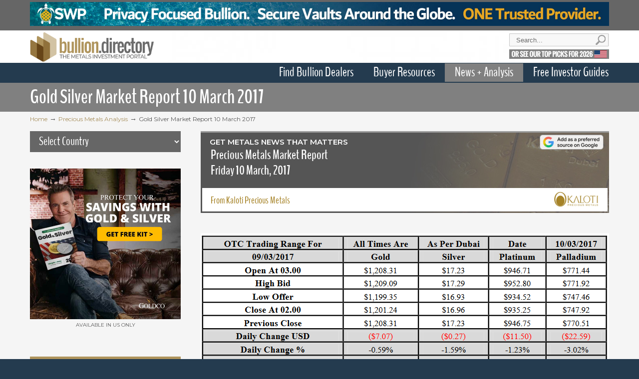

--- FILE ---
content_type: text/html; charset=UTF-8
request_url: https://bullion.directory/gold-silver-market-report-10-march-2017/
body_size: 20926
content:
<!DOCTYPE html PUBLIC "-//W3C//DTD XHTML 1.0 Transitional//EN" "http://www.w3.org/TR/xhtml1/DTD/xhtml1-transitional.dtd"><html xmlns="http://www.w3.org/1999/xhtml" lang="en-US" prefix="og: http://ogp.me/ns#"><head profile="http://gmpg.org/xfn/11"><link rel="stylesheet" href="https://fonts.googleapis.com/css?family=Montserrat%7COswald%7CMontserrat:ital,wght@0,400;0,600;1,400&subset=latin%2Clatin-ext" /><link rel="stylesheet" href="https://bullion.directory/wp-content/cache/min/1/e311d748246a9a7e46d1b2e337eb2bca.css" data-minify="1" /><!--[if IE]><![endif]--><meta http-equiv="Content-Type" content="text/html; charset=UTF-8" /><meta name="viewport" content="width=device-width, initial-scale=1.0" /><title>Gold Silver Market Report 10 March 2017 - Bullion.Directory</title><meta name="description" content="Precious Metals Market Report 10 March 2017: Free detailed gold and silver analysis supplied by Kaolti Precious Metals, Dubai - all values at Dubai time."/><meta name="robots" content="noodp"/><link rel="canonical" href="https://bullion.directory/gold-silver-market-report-10-march-2017/" /><link rel="publisher" href="https://plus.google.com/+BullionDirectoryOnline"/><meta property="og:locale" content="en_US" /><meta property="og:type" content="article" /><meta property="og:title" content="Gold Silver Market Report 10 March 2017 - Bullion.Directory" /><meta property="og:description" content="Precious Metals Market Report 10 March 2017: Free detailed gold and silver analysis supplied by Kaolti Precious Metals, Dubai - all values at Dubai time." /><meta property="og:url" content="https://bullion.directory/gold-silver-market-report-10-march-2017/" /><meta property="og:site_name" content="Bullion.Directory" /><meta property="article:publisher" content="https://www.facebook.com/BullionDirectory" /><meta property="article:section" content="Precious Metals Analysis" /><meta property="article:published_time" content="2017-03-10T10:39:38+00:00" /><meta property="article:modified_time" content="2019-12-20T21:06:11+00:00" /><meta property="og:updated_time" content="2019-12-20T21:06:11+00:00" /><meta property="og:image" content="https://bullion.directory/wp-content/uploads/2017/03/gold-bullion-bg.jpg" /><meta property="og:image:width" content="1920" /><meta property="og:image:height" content="1280" /><meta name="twitter:card" content="summary" /><meta name="twitter:description" content="Precious Metals Market Report 10 March 2017: Free detailed gold and silver analysis supplied by Kaolti Precious Metals, Dubai - all values at Dubai time." /><meta name="twitter:title" content="Gold Silver Market Report 10 March 2017 - Bullion.Directory" /><meta name="twitter:site" content="@BullionDir" /><meta name="twitter:image" content="https://bullion.directory/wp-content/uploads/2017/03/gold-bullion-bg.jpg" /><meta name="twitter:creator" content="@BullionDir" /><link rel="alternate" type="application/rss+xml" title="Bullion.Directory &raquo; Feed" href="https://bullion.directory/feed/" /><link rel="alternate" type="application/rss+xml" title="Bullion.Directory &raquo; Comments Feed" href="https://bullion.directory/comments/feed/" /><link rel="alternate" type="application/rss+xml" title="Bullion.Directory &raquo; Gold Silver Market Report 10 March 2017 Comments Feed" href="https://bullion.directory/gold-silver-market-report-10-march-2017/feed/" /><style type="text/css">img.wp-smiley,img.emoji{display:inline!important;border:none!important;box-shadow:none!important;height:1em!important;width:1em!important;margin:0 .07em!important;vertical-align:-0.1em!important;background:none!important;padding:0!important}</style><link rel='stylesheet' id='woocommerce-smallscreen-css'  href='//bullion.directory/wp-content/plugins/woocommerce/assets/css/woocommerce-smallscreen.css?ver=2.5.5' type='text/css' media='only screen and (max-width: 768px)' /><link rel='stylesheet' id='u-design-style-orig-css'  href='https://bullion.directory/wp-content/themes/u-design/style.css?ver=2.8.2' type='text/css' media='screen' /> <!--[if lte IE 9]><link rel='stylesheet' id='u-design-ie9-css'  href='https://bullion.directory/wp-content/themes/u-design/styles/common-css/ie-all.css?ver=2.8.2' type='text/css' media='screen' /> <![endif]--> <!--[if lte IE 7]><link rel='stylesheet' id='u-design-ie7-css'  href='https://bullion.directory/wp-content/themes/u-design/styles/common-css/ie6-7.css?ver=2.8.2' type='text/css' media='screen' /> <![endif]--> <script type='text/javascript' src='https://bullion.directory/wp-includes/js/jquery/jquery.js?ver=1.11.3'></script> <script type='text/javascript' src='https://bullion.directory/wp-includes/js/jquery/jquery-migrate.min.js?ver=1.2.1'></script> <script type='text/javascript'>/* <![CDATA[ */ var cnArgs = {"ajaxurl":"https:\/\/bullion.directory\/wp-admin\/admin-ajax.php","hideEffect":"fade","onScroll":"no","onScrollOffset":"100","cookieName":"cookie_notice_accepted","cookieValue":"TRUE","cookieTime":"86400","cookiePath":"\/","cookieDomain":""}; /* ]]> */</script> <script type='text/javascript' src='https://bullion.directory/wp-content/cache/min/1/wp-content/plugins/cookie-notice/js/front-f866340786e21cd74954fc9d5c6c564d.js' data-minify="1"></script> <!--[if lt IE 9]> <script type='text/javascript' src='https://bullion.directory/wp-content/themes/u-design/scripts/respond.min.js?ver=1.4.2'></script> <![endif]--><link rel='https://api.w.org/' href='https://bullion.directory/wp-json/' /><link rel="EditURI" type="application/rsd+xml" title="RSD" href="https://bullion.directory/xmlrpc.php?rsd" /><link rel="wlwmanifest" type="application/wlwmanifest+xml" href="https://bullion.directory/wp-includes/wlwmanifest.xml" /><link rel='shortlink' href='https://bullion.directory/?p=15972' /> <script type="text/javascript">/* <![CDATA[ */ //<![CDATA[
	function external_links_in_new_windows_loop() {
		if (!document.links) {
			document.links = document.getElementsByTagName('a');
		}
		var change_link = false;
		var force = '';
		var ignore = '';

		for (var t=0; t<document.links.length; t++) {
			var all_links = document.links[t];
			change_link = false;
			
			if(document.links[t].hasAttribute('onClick') == false) {
				// forced if the address starts with http (or also https), but does not link to the current domain
				if(all_links.href.search(/^http/) != -1 && all_links.href.search('bullion.directory') == -1) {
					// alert('Changeda '+all_links.href);
					change_link = true;
				}
					
				if(force != '' && all_links.href.search(force) != -1) {
					// forced
					// alert('force '+all_links.href);
					change_link = true;
				}
				
				if(ignore != '' && all_links.href.search(ignore) != -1) {
					// alert('ignore '+all_links.href);
					// ignored
					change_link = false;
				}

				if(change_link == true) {
					// alert('Changed '+all_links.href);
					document.links[t].setAttribute('onClick', 'javascript:window.open(\''+all_links.href+'\'); return false;');
					document.links[t].removeAttribute('target');
				}
			}
		}
	}
	
	// Load
	function external_links_in_new_windows_load(func)
	{	
		var oldonload = window.onload;
		if (typeof window.onload != 'function'){
			window.onload = func;
		} else {
			window.onload = function(){
				oldonload();
				func();
			}
		}
	}

	external_links_in_new_windows_load(external_links_in_new_windows_loop);
	//]]> /* ]]> */</script> <style id="ubermenu-custom-generated-css">@media screen and (min-width:701px){.ubermenu{display:block!important}.ubermenu-responsive .ubermenu-item.ubermenu-hide-desktop{display:none!important}.ubermenu-responsive.ubermenu-retractors-responsive .ubermenu-retractor-mobile{display:none}.ubermenu-responsive-toggle{display:none}}@media screen and (max-width:700px){.ubermenu-responsive-toggle,.ubermenu-sticky-toggle-wrapper{display:block}.ubermenu-responsive{width:100%;max-height:500px;visibility:visible;overflow:visible;-webkit-transition:max-height 1s ease-in;transition:max-height .3s ease-in}.ubermenu-responsive.ubermenu{margin:0}.ubermenu-responsive.ubermenu-responsive-nocollapse,.ubermenu-repsonsive.ubermenu-no-transitions{display:block;max-height:none}.ubermenu-responsive.ubermenu-responsive-collapse{max-height:none;visibility:visible;overflow:visible}.ubermenu-responsive.ubermenu-responsive-collapse{max-height:0;overflow:hidden!important;visibility:hidden}.ubermenu-responsive.ubermenu-in-transition,.ubermenu-responsive.ubermenu-in-transition .ubermenu-nav{overflow:hidden!important;visibility:visible}.ubermenu-responsive.ubermenu-responsive-collapse:not(.ubermenu-in-transition){border-top-width:0;border-bottom-width:0}.ubermenu-responsive .ubermenu-item-level-0{width:50%}.ubermenu-responsive .ubermenu-item.ubermenu-item-level-0>.ubermenu-target{border:none;box-shadow:none}.ubermenu-responsive .ubermenu-item.ubermenu-has-submenu-flyout{position:static}.ubermenu-responsive.ubermenu-sub-indicators .ubermenu-submenu-type-flyout .ubermenu-has-submenu-drop>.ubermenu-target:after{content:"\f107"}.ubermenu-responsive .ubermenu-nav .ubermenu-item .ubermenu-submenu.ubermenu-submenu-drop{width:100%;min-width:100%;max-width:100%;top:auto;left:0!important}.ubermenu-responsive.ubermenu-has-border .ubermenu-nav .ubermenu-item .ubermenu-submenu.ubermenu-submenu-drop{left:-1px!important}.ubermenu-responsive .ubermenu-active>.ubermenu-submenu-type-mega{max-height:none;height:auto}.ubermenu-responsive.ubermenu-transition-slide .ubermenu-item.ubermenu-in-transition>.ubermenu-submenu-drop{max-height:1000px}.ubermenu .ubermenu-submenu-type-flyout .ubermenu-submenu-type-mega{min-height:0}.ubermenu.ubermenu-responsive .ubermenu-column,.ubermenu.ubermenu-responsive .ubermenu-column-auto{min-width:50%}.ubermenu.ubermenu-responsive .ubermenu-autoclear>.ubermenu-column{clear:none}.ubermenu.ubermenu-responsive .ubermenu-column:nth-of-type(2n+1){clear:both}.ubermenu.ubermenu-responsive .ubermenu-submenu-retractor-top:not(.ubermenu-submenu-retractor-top-2) .ubermenu-column:nth-of-type(2n+1){clear:none}.ubermenu.ubermenu-responsive .ubermenu-submenu-retractor-top:not(.ubermenu-submenu-retractor-top-2) .ubermenu-column:nth-of-type(2n+2){clear:both}.ubermenu.ubermenu-responsive .ubermenu-tabs,.ubermenu.ubermenu-responsive .ubermenu-tabs-group,.ubermenu.ubermenu-responsive .ubermenu-tab,.ubermenu.ubermenu-responsive .ubermenu-tab-content-panel{width:100%;min-width:100%;max-width:100%;left:0}.ubermenu.ubermenu-responsive .ubermenu-tabs,.ubermenu.ubermenu-responsive .ubermenu-tab-content-panel{min-height:0!important}.ubermenu.ubermenu-responsive .ubermenu-tab-content-panel{z-index:20}.ubermenu-responsive .ubermenu-tab>.ubermenu-target{border-width:0 0 1px 0}.ubermenu-responsive.ubermenu-sub-indicators .ubermenu-tabs>.ubermenu-tabs-group>.ubermenu-tab.ubermenu-has-submenu-drop>.ubermenu-target:after{content:"\f107"}.ubermenu-responsive .ubermenu-tabs>.ubermenu-tabs-group>.ubermenu-tab>.ubermenu-tab-content-panel{position:relative;border-width:0 0 2px 0}.ubermenu-responsive .ubermenu-tab-layout-bottom>.ubermenu-tabs-group{position:relative}.ubermenu-reponsive .ubermenu-item-level-0>.ubermenu-submenu-type-stack{position:relative}.ubermenu-responsive .ubermenu-submenu-type-stack .ubermenu-column,.ubermenu-responsive .ubermenu-submenu-type-stack .ubermenu-column-auto{width:100%;max-width:100%}.ubermenu-responsive .ubermenu-item-mini{min-width:0;width:auto;float:left;clear:none!important}.ubermenu-responsive .ubermenu-item.ubermenu-item-mini>a.ubermenu-target{padding:20px}.ubermenu-responsive .ubermenu-item.ubermenu-hide-mobile{display:none!important}.ubermenu-responsive.ubermenu-hide-bkgs .ubermenu-submenu.ubermenu-submenu-bkg-img{background-image:none}.ubermenu-responsive-toggle{display:block}}@media screen and (max-width:480px){.ubermenu.ubermenu-responsive .ubermenu-item-level-0{width:100%}.ubermenu.ubermenu-responsive .ubermenu-column,.ubermenu.ubermenu-responsive .ubermenu-column-auto{min-width:100%}.ubermenu.ubermenu-responsive .ubermenu-item-mini{min-width:0;width:auto}}.ubermenu-main{background:#243b4f;border:1px solid #243b4f}.ubermenu-main .ubermenu-item-level-0>.ubermenu-target{color:#fff;padding-top:11px;padding-bottom:11px}.ubermenu-main .ubermenu-item-level-0.ubermenu-current-menu-item>.ubermenu-target,.ubermenu-main .ubermenu-item-level-0.ubermenu-current-menu-parent>.ubermenu-target,.ubermenu-main .ubermenu-item-level-0.ubermenu-current-menu-ancestor>.ubermenu-target{color:#fff;background:gray}.ubermenu-main .ubermenu-submenu.ubermenu-submenu-drop{background-color:#fff;border:1px solid #243b4f}.ubermenu-main .ubermenu-item-level-0>.ubermenu-submenu-drop{box-shadow:0 0 20px rgba(0,0,0,.3)}.ubermenu-main .ubermenu-submenu .ubermenu-item-header>.ubermenu-target{color:#af945c}.ubermenu .ubermenu-item-7912>.ubermenu-target.ubermenu-item-layout-image_left>.ubermenu-target-text{padding-left:214px}.ubermenu .ubermenu-item.ubermenu-item-7918>.ubermenu-target{color:#e0b10c}.ubermenu .ubermenu-item.ubermenu-item-7934>.ubermenu-target{color:#e0b10c}.ubermenu .ubermenu-item.ubermenu-item-7965>.ubermenu-target{color:#e0b10c}.ubermenu .ubermenu-submenu.ubermenu-submenu-id-7911{background-image:url(//bullion.directory/wp-content/uploads/2015/03/select-bullion-dealer-count.png);background-repeat:no-repeat;background-position:bottom right;background-size:auto}.ubermenu .ubermenu-item.ubermenu-item-7911>.ubermenu-target{color:#fff}.ubermenu .ubermenu-item.ubermenu-item-8032>.ubermenu-target{color:#fff}.ubermenu .ubermenu-item.ubermenu-item-7914>.ubermenu-target{color:#e0b10c}.ubermenu .ubermenu-item.ubermenu-item-7914.ubermenu-active>.ubermenu-target,.ubermenu .ubermenu-item.ubermenu-item-7914:hover>.ubermenu-target,.ubermenu .ubermenu-submenu .ubermenu-item.ubermenu-item-7914.ubermenu-active>.ubermenu-target,.ubermenu .ubermenu-submenu .ubermenu-item.ubermenu-item-7914:hover>.ubermenu-target{color:#e0b10c}.ubermenu .ubermenu-item.ubermenu-item-7914.ubermenu-current-menu-item>.ubermenu-target,.ubermenu .ubermenu-item.ubermenu-item-7914.ubermenu-current-menu-ancestor>.ubermenu-target{color:#e0b10c}.ubermenu .ubermenu-item.ubermenu-item-8043>.ubermenu-target{color:#e0b10c}.ubermenu .ubermenu-submenu.ubermenu-submenu-id-7908{background-image:url(//bullion.directory/wp-content/uploads/2015/03/UK-bullion-dealers.png);background-repeat:no-repeat;background-position:bottom left;background-size:auto}.ubermenu .ubermenu-submenu.ubermenu-submenu-id-7906{background-image:url(//bullion.directory/wp-content/uploads/2015/03/australia-bullion-dealers.png);background-repeat:no-repeat;background-position:bottom left;background-size:auto}.ubermenu .ubermenu-submenu.ubermenu-submenu-id-7909{background-image:url(//bullion.directory/wp-content/uploads/2015/03/uae-bullion-dealers.png);background-repeat:no-repeat;background-position:bottom left;background-size:auto}.ubermenu .ubermenu-submenu.ubermenu-submenu-id-45{background-image:url(//bullion.directory/wp-content/uploads/2015/03/menu-bottom.jpg);background-repeat:repeat-x;background-position:bottom right;background-size:auto}.ubermenu .ubermenu-item.ubermenu-item-21431>.ubermenu-target{color:#af945c}.ubermenu .ubermenu-item.ubermenu-item-21428>.ubermenu-target{color:#af945c}.ubermenu .ubermenu-item.ubermenu-item-21429>.ubermenu-target{color:#af945c}.ubermenu .ubermenu-item.ubermenu-item-7951>.ubermenu-target{color:#af945c}.ubermenu .ubermenu-item.ubermenu-item-21430>.ubermenu-target{color:#af945c}.ubermenu .ubermenu-item.ubermenu-item-7916>.ubermenu-target{color:#af945c}.ubermenu .ubermenu-item.ubermenu-item-8050>.ubermenu-target{color:#af945c}.ubermenu .ubermenu-item.ubermenu-item-7915>.ubermenu-target{color:#af945c}.ubermenu .ubermenu-item.ubermenu-item-8052>.ubermenu-target{color:#af945c}.ubermenu .ubermenu-item.ubermenu-item-24861>.ubermenu-target{color:#af945c}.ubermenu .ubermenu-item.ubermenu-item-27976>.ubermenu-target{color:#af945c}.ubermenu .ubermenu-item.ubermenu-item-7949>.ubermenu-target{color:#af945c}.ubermenu .ubermenu-item.ubermenu-item-7949.ubermenu-active>.ubermenu-target,.ubermenu .ubermenu-item.ubermenu-item-7949:hover>.ubermenu-target,.ubermenu .ubermenu-submenu .ubermenu-item.ubermenu-item-7949.ubermenu-active>.ubermenu-target,.ubermenu .ubermenu-submenu .ubermenu-item.ubermenu-item-7949:hover>.ubermenu-target{color:#e0b10c}.ubermenu .ubermenu-item.ubermenu-item-7949.ubermenu-current-menu-item>.ubermenu-target,.ubermenu .ubermenu-item.ubermenu-item-7949.ubermenu-current-menu-ancestor>.ubermenu-target{color:#e0b10c}.ubermenu .ubermenu-item.ubermenu-item-8057>.ubermenu-target{color:#af945c}.ubermenu .ubermenu-item.ubermenu-item-7950>.ubermenu-target{color:#af945c}.ubermenu .ubermenu-item.ubermenu-item-7950.ubermenu-active>.ubermenu-target,.ubermenu .ubermenu-item.ubermenu-item-7950:hover>.ubermenu-target,.ubermenu .ubermenu-submenu .ubermenu-item.ubermenu-item-7950.ubermenu-active>.ubermenu-target,.ubermenu .ubermenu-submenu .ubermenu-item.ubermenu-item-7950:hover>.ubermenu-target{color:#e0b10c}.ubermenu .ubermenu-item.ubermenu-item-7950.ubermenu-current-menu-item>.ubermenu-target,.ubermenu .ubermenu-item.ubermenu-item-7950.ubermenu-current-menu-ancestor>.ubermenu-target{color:#e0b10c}.ubermenu .ubermenu-item.ubermenu-item-8058>.ubermenu-target{color:#af945c}.ubermenu .ubermenu-item.ubermenu-item-7961>.ubermenu-target{color:#af945c}.ubermenu .ubermenu-item.ubermenu-item-8112>.ubermenu-target{color:#af945c}.ubermenu .ubermenu-item.ubermenu-item-7962>.ubermenu-target{color:#af945c}.ubermenu .ubermenu-item.ubermenu-item-8113>.ubermenu-target{color:#af945c}.ubermenu .ubermenu-submenu.ubermenu-submenu-id-7907{background-image:url(https://bullion.directory/wp-content/uploads/2015/03/canada-bullion-dealers.png);background-repeat:no-repeat;background-position:bottom left;background-size:auto}.ubermenu .ubermenu-submenu.ubermenu-submenu-id-7910{background-image:url(https://bullion.directory/wp-content/uploads/2015/03/USA-bullion-dealers.png);background-repeat:no-repeat;background-position:bottom left;background-size:auto}</style><style type="text/css">ul.products li.product .price .from,.order-info mark{color:#555}</style><link rel="pingback" href="https://bullion.directory/xmlrpc.php" /> <script async src="https://www.googletagmanager.com/gtag/js?id=G-66CFT0JQNW"></script> <script>window.dataLayer = window.dataLayer || [];
  function gtag(){dataLayer.push(arguments);}
  gtag('js', new Date());

  gtag('config', 'G-66CFT0JQNW');</script> <link rel="apple-touch-icon" href="/apple-touch-icon.png"/><link rel="apple-touch-icon-precomposed" href="/apple-touch-icon.png"/><link rel="preconnect" href="https://fonts.googleapis.com"><link rel="preconnect" href="https://fonts.gstatic.com" crossorigin></head><body   class="single single-post postid-15972 single-format-standard u-design-responsive-on  u-design-menu-drop-shadows-on u-design-fixed-menu-on"><div id="feedback"><a href="https://bullion.directory/add-listing/" title="Add Listing" class="feedback"></a></div><div id="wrapper-1"><div id="top-wrapper"><div id="secondary-navigation-bar-wrapper"><div id="secondary-navigation-bar" class="container_24"><div id="secondary-navigation-bar-content"><div id="secondary-nav-bar-location-2" class="grid_24"><div id="sec-nav-text-area-2"><div id="text-86" class="widget widget_text amr_widget substitute_widget_class"><div class="textwidget"><a href="https://go.bullion.directory/swp" target="blank" rel="nofollow"><img src="https://bullion.directory/wp-content/uploads/2025/05/swp-header-banner-retina.jpg" alt="advertising banner for SWP" style="margin:0 0 4px 0; padding:0;" /></a><style>#text-86{padding:0;margin-top:-10px!important}</style></div></div></div></div></div></div></div><div class="clear"></div><div id="top-elements" class="container_24"><div id="logo" class="grid_14"><div class="site-name"><a title="Bullion.Directory" href="https://bullion.directory">Bullion.Directory</a></div></div><div id="search" class="grid_6 prefix_18"><form action="https://bullion.directory/" method="get"><div class="search_box"> <label for="s" class="screen-reader-text">Search for:</label> <input id="search_field" name="s" type="text" class="inputbox_focus blur" value="Search..." /> <input type="submit"  value="search" class="search-btn" /></div></form></div><div class="social-media-area grid_9 prefix_15"><div class="social_media_top widget_text substitute_widget_class" id="text-68"><div class="textwidget"><div style="line-height:14px; margin-top:-1px !important;"> <a href="https://bullion.directory/bullion-dealer-of-the-year/" title="See Our Top Choices for 2026"><img src="https://bullion.directory/wp-content/uploads/2026/01/see-our-top-picks-2026.png" id="see our top picks" style="width:200px;" /></a></div></div></div></div></div><div class="clear"></div><div id="main-menu"><div id="dropdown-holder" class="container_24"> <a class="ubermenu-responsive-toggle ubermenu-responsive-toggle-main ubermenu-skin-white ubermenu-loc-primary" data-ubermenu-target="ubermenu-main-18-primary"><i class="fa fa-bars"></i>View Menu</a><nav id="ubermenu-main-18-primary" class="ubermenu ubermenu-nojs ubermenu-main ubermenu-menu-18 ubermenu-loc-primary ubermenu-responsive ubermenu-responsive-700 ubermenu-responsive-collapse ubermenu-horizontal ubermenu-transition-none ubermenu-trigger-hover ubermenu-skin-white  ubermenu-bar-align-full ubermenu-items-align-right ubermenu-retractors-responsive"><ul id="ubermenu-nav-main-18-primary" class="ubermenu-nav"><li id="menu-item-45" class="ubermenu-item ubermenu-item-type-taxonomy ubermenu-item-object-product_cat ubermenu-item-has-children ubermenu-item-45 ubermenu-item-level-0 ubermenu-column ubermenu-column-auto ubermenu-has-submenu-drop ubermenu-has-submenu-mega" ><a class="ubermenu-target ubermenu-item-layout-default ubermenu-item-layout-text_only" href="https://bullion.directory/all/bullion-dealers/" tabindex="0"><span class="ubermenu-target-title ubermenu-target-text">Find Bullion Dealers</span></a><ul class="ubermenu-submenu ubermenu-submenu-id-45 ubermenu-submenu-type-mega ubermenu-submenu-drop ubermenu-submenu-align-full_width ubermenu-submenu-bkg-img" ><li id="menu-item-7905" class="ubermenu-tabs menu-item-7905 ubermenu-item-level-1 ubermenu-column ubermenu-column-full ubermenu-tab-layout-right ubermenu-tabs-show-default"><ul class="ubermenu-tabs-group ubermenu-column ubermenu-column-1-5 ubermenu-submenu ubermenu-submenu-id-7905 ubermenu-submenu-type-auto ubermenu-submenu-type-tabs-group" ><li id="menu-item-7910" class="ubermenu-tab ubermenu-item ubermenu-item-type-taxonomy ubermenu-item-object-product_cat ubermenu-item-has-children ubermenu-item-7910 ubermenu-item-auto ubermenu-column ubermenu-column-full ubermenu-has-submenu-drop" data-ubermenu-trigger="mouseover" ><a class="ubermenu-target ubermenu-item-layout-default ubermenu-item-layout-text_only" href="https://bullion.directory/all/bullion-dealers/bullion-dealers-usa/"><span class="ubermenu-target-title ubermenu-target-text">USA Dealers</span></a><ul class="ubermenu-tab-content-panel ubermenu-column ubermenu-column-4-5 ubermenu-submenu ubermenu-submenu-id-7910 ubermenu-submenu-type-auto ubermenu-submenu-type-tab-content-panel ubermenu-autoclear ubermenu-submenu-bkg-img" ><li class="  ubermenu-item ubermenu-item-type-custom ubermenu-item-object-ubermenu-custom ubermenu-item-has-children ubermenu-item-8049 ubermenu-item-level-5 ubermenu-column ubermenu-column-1-4 ubermenu-has-submenu-stack ubermenu-item-type-column ubermenu-column-id-8049"><ul class="ubermenu-submenu ubermenu-submenu-id-8049 ubermenu-submenu-type-stack" ><li id="menu-item-7916" class="ubermenu-item ubermenu-item-type-taxonomy ubermenu-item-object-product_cat ubermenu-item-7916 ubermenu-item-auto ubermenu-item-normal ubermenu-item-level-7 ubermenu-column ubermenu-column-auto" ><a class="ubermenu-target ubermenu-target-with-image ubermenu-item-layout-image_below ubermenu-content-align-center" href="https://bullion.directory/all/bullion-dealers/bullion-dealers-usa/us-national-gold-dealers/"><span class="ubermenu-target-title ubermenu-target-text">US National Gold Dealers</span><img class="ubermenu-image ubermenu-image-size-full" src="https://bullion.directory/wp-content/uploads/2020/08/gold-dealers-icon.png" width="142" height="128" alt="gold-dealers-icon"  /></a></li><li id="menu-item-8050" class="ubermenu-item ubermenu-item-type-taxonomy ubermenu-item-object-product_cat ubermenu-item-8050 ubermenu-item-auto ubermenu-item-normal ubermenu-item-level-7 ubermenu-column ubermenu-column-auto" ><a class="ubermenu-target ubermenu-target-with-image ubermenu-item-layout-image_below ubermenu-content-align-center" href="https://bullion.directory/all/bullion-dealers/bullion-dealers-usa/us-scrap-gold-buyers/"><span class="ubermenu-target-title ubermenu-target-text">US Scrap Gold Buyers</span><img class="ubermenu-image ubermenu-image-size-full" src="https://bullion.directory/wp-content/uploads/2020/08/scrap-gold-icon.png" width="142" height="128" alt="scrap-gold-icon"  /></a></li></ul></li><li class="  ubermenu-item ubermenu-item-type-custom ubermenu-item-object-ubermenu-custom ubermenu-item-has-children ubermenu-item-8051 ubermenu-item-level-5 ubermenu-column ubermenu-column-1-4 ubermenu-has-submenu-stack ubermenu-item-type-column ubermenu-column-id-8051"><ul class="ubermenu-submenu ubermenu-submenu-id-8051 ubermenu-submenu-type-stack" ><li id="menu-item-7915" class="ubermenu-item ubermenu-item-type-taxonomy ubermenu-item-object-product_cat ubermenu-item-7915 ubermenu-item-auto ubermenu-item-normal ubermenu-item-level-7 ubermenu-column ubermenu-column-auto" ><a class="ubermenu-target ubermenu-target-with-image ubermenu-item-layout-image_below ubermenu-content-align-center" href="https://bullion.directory/all/bullion-dealers/bullion-dealers-usa/us-numismatic-dealers/"><span class="ubermenu-target-title ubermenu-target-text">US Numismatic Dealers</span><img class="ubermenu-image ubermenu-image-size-full" src="https://bullion.directory/wp-content/uploads/2020/08/numismatic-dealers-icon.png" width="142" height="128" alt="numismatic-dealers-icon"  /></a></li><li id="menu-item-8052" class="ubermenu-item ubermenu-item-type-taxonomy ubermenu-item-object-product_cat ubermenu-item-8052 ubermenu-item-auto ubermenu-item-normal ubermenu-item-level-7 ubermenu-column ubermenu-column-auto" ><a class="ubermenu-target ubermenu-target-with-image ubermenu-item-layout-image_below ubermenu-content-align-center" href="https://bullion.directory/all/bullion-dealers/bullion-dealers-usa/us-mints/"><span class="ubermenu-target-title ubermenu-target-text">US Mints</span><img class="ubermenu-image ubermenu-image-size-full" src="https://bullion.directory/wp-content/uploads/2020/08/mints-icon.png" width="142" height="128" alt="mints-icon"  /></a></li></ul></li><li class="  ubermenu-item ubermenu-item-type-custom ubermenu-item-object-ubermenu-custom ubermenu-item-has-children ubermenu-item-27975 ubermenu-item-level-5 ubermenu-column ubermenu-column-1-4 ubermenu-has-submenu-stack ubermenu-item-type-column ubermenu-column-id-27975"><ul class="ubermenu-submenu ubermenu-submenu-id-27975 ubermenu-submenu-type-stack" ><li id="menu-item-24861" class="ubermenu-item ubermenu-item-type-custom ubermenu-item-object-custom ubermenu-item-24861 ubermenu-item-auto ubermenu-item-normal ubermenu-item-level-7 ubermenu-column ubermenu-column-auto" ><a class="ubermenu-target ubermenu-target-with-image ubermenu-item-layout-image_below ubermenu-content-align-center" href="https://bullion.directory/gold-ira/gold-ira-companies/"><span class="ubermenu-target-title ubermenu-target-text">Gold IRA Companies</span><img class="ubermenu-image ubermenu-image-size-full" src="https://bullion.directory/wp-content/uploads/2020/08/gold-retirement-icon.png" width="142" height="128" alt="gold-retirement-icon"  /></a></li><li id="menu-item-27976" class="ubermenu-item ubermenu-item-type-custom ubermenu-item-object-custom ubermenu-item-27976 ubermenu-item-auto ubermenu-item-normal ubermenu-item-level-7 ubermenu-column ubermenu-column-auto" ><a class="ubermenu-target ubermenu-target-with-image ubermenu-item-layout-image_below ubermenu-content-align-center" href="https://bullion.directory/gold-loans/"><span class="ubermenu-target-title ubermenu-target-text">Gold Collateral Loans</span><img class="ubermenu-image ubermenu-image-size-full" src="https://bullion.directory/wp-content/uploads/2020/08/gold-collateral-icon.png" width="142" height="128" alt="gold-collateral-icon"  /></a></li></ul></li><li id="menu-item-21431" class="ubermenu-item ubermenu-item-type-post_type ubermenu-item-object-page ubermenu-item-has-children ubermenu-item-21431 ubermenu-item-normal ubermenu-item-level-5 ubermenu-column ubermenu-column-1-4 ubermenu-has-submenu-stack" ><a class="ubermenu-target ubermenu-item-layout-default ubermenu-item-layout-text_only" href="https://bullion.directory/us-gold-dealers/"><span class="ubermenu-target-title ubermenu-target-text">Gold Dealers by State</span></a><ul class="ubermenu-submenu ubermenu-submenu-id-21431 ubermenu-submenu-type-auto ubermenu-submenu-type-stack" ><li id="menu-item-8035" class="ubermenu-item ubermenu-item-type-taxonomy ubermenu-item-object-product_cat ubermenu-item-8035 ubermenu-item-auto ubermenu-item-normal ubermenu-item-level-7 ubermenu-column ubermenu-column-auto" ><a class="ubermenu-target ubermenu-item-layout-default ubermenu-item-layout-text_only" href="https://bullion.directory/all/bullion-dealers/bullion-dealers-usa/az/"><span class="ubermenu-target-title ubermenu-target-text">Arizona Gold Dealers</span></a></li><li id="menu-item-8034" class="ubermenu-item ubermenu-item-type-taxonomy ubermenu-item-object-product_cat ubermenu-item-8034 ubermenu-item-auto ubermenu-item-normal ubermenu-item-level-7 ubermenu-column ubermenu-column-auto" ><a class="ubermenu-target ubermenu-item-layout-default ubermenu-item-layout-text_only" href="https://bullion.directory/all/bullion-dealers/bullion-dealers-usa/ca/"><span class="ubermenu-target-title ubermenu-target-text">California Gold Dealers</span></a></li><li id="menu-item-8036" class="ubermenu-item ubermenu-item-type-taxonomy ubermenu-item-object-product_cat ubermenu-item-8036 ubermenu-item-auto ubermenu-item-normal ubermenu-item-level-7 ubermenu-column ubermenu-column-auto" ><a class="ubermenu-target ubermenu-item-layout-default ubermenu-item-layout-text_only" href="https://bullion.directory/all/bullion-dealers/bullion-dealers-usa/co/"><span class="ubermenu-target-title ubermenu-target-text">Colorado Gold Dealers</span></a></li><li id="menu-item-8037" class="ubermenu-item ubermenu-item-type-taxonomy ubermenu-item-object-product_cat ubermenu-item-8037 ubermenu-item-auto ubermenu-item-normal ubermenu-item-level-7 ubermenu-column ubermenu-column-auto" ><a class="ubermenu-target ubermenu-item-layout-default ubermenu-item-layout-text_only" href="https://bullion.directory/all/bullion-dealers/bullion-dealers-usa/fl/"><span class="ubermenu-target-title ubermenu-target-text">Florida Gold Dealers</span></a></li><li id="menu-item-8038" class="ubermenu-item ubermenu-item-type-taxonomy ubermenu-item-object-product_cat ubermenu-item-8038 ubermenu-item-auto ubermenu-item-normal ubermenu-item-level-7 ubermenu-column ubermenu-column-auto" ><a class="ubermenu-target ubermenu-item-layout-default ubermenu-item-layout-text_only" href="https://bullion.directory/all/bullion-dealers/bullion-dealers-usa/il/"><span class="ubermenu-target-title ubermenu-target-text">Illinois Gold Dealers</span></a></li><li id="menu-item-8039" class="ubermenu-item ubermenu-item-type-taxonomy ubermenu-item-object-product_cat ubermenu-item-8039 ubermenu-item-auto ubermenu-item-normal ubermenu-item-level-7 ubermenu-column ubermenu-column-auto" ><a class="ubermenu-target ubermenu-item-layout-default ubermenu-item-layout-text_only" href="https://bullion.directory/all/bullion-dealers/bullion-dealers-usa/la/"><span class="ubermenu-target-title ubermenu-target-text">Louisiana Gold Dealers</span></a></li><li id="menu-item-8040" class="ubermenu-item ubermenu-item-type-taxonomy ubermenu-item-object-product_cat ubermenu-item-8040 ubermenu-item-auto ubermenu-item-normal ubermenu-item-level-7 ubermenu-column ubermenu-column-auto" ><a class="ubermenu-target ubermenu-item-layout-default ubermenu-item-layout-text_only" href="https://bullion.directory/all/bullion-dealers/bullion-dealers-usa/nv/"><span class="ubermenu-target-title ubermenu-target-text">Nevada Gold Dealers</span></a></li><li id="menu-item-8041" class="ubermenu-item ubermenu-item-type-taxonomy ubermenu-item-object-product_cat ubermenu-item-8041 ubermenu-item-auto ubermenu-item-normal ubermenu-item-level-7 ubermenu-column ubermenu-column-auto" ><a class="ubermenu-target ubermenu-item-layout-default ubermenu-item-layout-text_only" href="https://bullion.directory/all/bullion-dealers/bullion-dealers-usa/ny/"><span class="ubermenu-target-title ubermenu-target-text">New York Gold Dealers</span></a></li><li id="menu-item-8042" class="ubermenu-item ubermenu-item-type-taxonomy ubermenu-item-object-product_cat ubermenu-item-8042 ubermenu-item-auto ubermenu-item-normal ubermenu-item-level-7 ubermenu-column ubermenu-column-auto" ><a class="ubermenu-target ubermenu-item-layout-default ubermenu-item-layout-text_only" href="https://bullion.directory/all/bullion-dealers/bullion-dealers-usa/tx/"><span class="ubermenu-target-title ubermenu-target-text">Texas Gold Dealers</span></a></li><li id="menu-item-21427" class="ubermenu-item ubermenu-item-type-post_type ubermenu-item-object-page ubermenu-item-21427 ubermenu-item-auto ubermenu-item-normal ubermenu-item-level-7 ubermenu-column ubermenu-column-auto" ><a class="ubermenu-target ubermenu-item-layout-default ubermenu-item-layout-text_only" href="https://bullion.directory/us-gold-dealers/"><span class="ubermenu-target-title ubermenu-target-text">Full State List&#8230;</span></a></li></ul></li></ul></li><li id="menu-item-7907" class="ubermenu-tab ubermenu-item ubermenu-item-type-taxonomy ubermenu-item-object-product_cat ubermenu-item-has-children ubermenu-item-7907 ubermenu-item-auto ubermenu-column ubermenu-column-full ubermenu-has-submenu-drop" data-ubermenu-trigger="mouseover" ><a class="ubermenu-target ubermenu-item-layout-default ubermenu-item-layout-text_only" href="https://bullion.directory/all/bullion-dealers/bullion-dealers-canada/"><span class="ubermenu-target-title ubermenu-target-text">Canada Dealers</span></a><ul class="ubermenu-tab-content-panel ubermenu-column ubermenu-column-4-5 ubermenu-submenu ubermenu-submenu-id-7907 ubermenu-submenu-type-auto ubermenu-submenu-type-tab-content-panel ubermenu-submenu-bkg-img" ><li id="menu-item-7923" class="ubermenu-item ubermenu-item-type-taxonomy ubermenu-item-object-product_cat ubermenu-item-7923 ubermenu-item-auto ubermenu-item-header ubermenu-item-level-5 ubermenu-column ubermenu-column-1-4" ><a class="ubermenu-target ubermenu-target-with-image ubermenu-item-layout-image_below ubermenu-content-align-center" href="https://bullion.directory/all/bullion-dealers/bullion-dealers-canada/canada-national-gold-dealers/"><span class="ubermenu-target-title ubermenu-target-text">Can National Gold Dealers</span><img class="ubermenu-image ubermenu-image-size-full" src="https://bullion.directory/wp-content/uploads/2020/08/gold-dealers-icon.png" width="142" height="128" alt="gold-dealers-icon"  /></a></li><li id="menu-item-7933" class="ubermenu-item ubermenu-item-type-taxonomy ubermenu-item-object-product_cat ubermenu-item-7933 ubermenu-item-auto ubermenu-item-header ubermenu-item-level-5 ubermenu-column ubermenu-column-1-4" ><a class="ubermenu-target ubermenu-target-with-image ubermenu-item-layout-image_below ubermenu-content-align-center" href="https://bullion.directory/all/bullion-dealers/bullion-dealers-canada/canada-numismatic-dealers/"><span class="ubermenu-target-title ubermenu-target-text">Can Numismatic Dealers</span><img class="ubermenu-image ubermenu-image-size-full" src="https://bullion.directory/wp-content/uploads/2020/08/numismatic-dealers-icon.png" width="142" height="128" alt="numismatic-dealers-icon"  /></a></li><li id="menu-item-7932" class="ubermenu-item ubermenu-item-type-taxonomy ubermenu-item-object-product_cat ubermenu-item-7932 ubermenu-item-auto ubermenu-item-header ubermenu-item-level-5 ubermenu-column ubermenu-column-1-4" ><a class="ubermenu-target ubermenu-target-with-image ubermenu-item-layout-image_below ubermenu-content-align-center" href="https://bullion.directory/all/bullion-dealers/bullion-dealers-canada/canada-gold-tfsa-providers/"><span class="ubermenu-target-title ubermenu-target-text">Gold TFSA Providers</span><img class="ubermenu-image ubermenu-image-size-full" src="https://bullion.directory/wp-content/uploads/2020/08/gold-retirement-icon.png" width="142" height="128" alt="gold-retirement-icon"  /></a></li><li id="menu-item-21428" class="ubermenu-item ubermenu-item-type-post_type ubermenu-item-object-page ubermenu-item-has-children ubermenu-item-21428 ubermenu-item-normal ubermenu-item-level-5 ubermenu-column ubermenu-column-auto ubermenu-has-submenu-stack" ><a class="ubermenu-target ubermenu-item-layout-default ubermenu-item-layout-text_only" href="https://bullion.directory/gold-dealers-canada/"><span class="ubermenu-target-title ubermenu-target-text">Search by Province</span></a><ul class="ubermenu-submenu ubermenu-submenu-id-21428 ubermenu-submenu-type-auto ubermenu-submenu-type-stack" ><li id="menu-item-7920" class="ubermenu-item ubermenu-item-type-taxonomy ubermenu-item-object-product_cat ubermenu-item-7920 ubermenu-item-auto ubermenu-item-normal ubermenu-item-level-7 ubermenu-column ubermenu-column-auto" ><a class="ubermenu-target ubermenu-item-layout-default ubermenu-item-layout-text_only" href="https://bullion.directory/all/bullion-dealers/bullion-dealers-canada/ab/"><span class="ubermenu-target-title ubermenu-target-text">Alberta Gold Dealers</span></a></li><li id="menu-item-7921" class="ubermenu-item ubermenu-item-type-taxonomy ubermenu-item-object-product_cat ubermenu-item-7921 ubermenu-item-auto ubermenu-item-normal ubermenu-item-level-7 ubermenu-column ubermenu-column-auto" ><a class="ubermenu-target ubermenu-item-layout-default ubermenu-item-layout-text_only" href="https://bullion.directory/all/bullion-dealers/bullion-dealers-canada/bc/"><span class="ubermenu-target-title ubermenu-target-text">British Columbia Gold Dealers</span></a></li><li id="menu-item-7924" class="ubermenu-item ubermenu-item-type-taxonomy ubermenu-item-object-product_cat ubermenu-item-7924 ubermenu-item-auto ubermenu-item-normal ubermenu-item-level-7 ubermenu-column ubermenu-column-auto" ><a class="ubermenu-target ubermenu-item-layout-default ubermenu-item-layout-text_only" href="https://bullion.directory/all/bullion-dealers/bullion-dealers-canada/mb/"><span class="ubermenu-target-title ubermenu-target-text">Manitoba Gold Dealers</span></a></li><li id="menu-item-7925" class="ubermenu-item ubermenu-item-type-taxonomy ubermenu-item-object-product_cat ubermenu-item-7925 ubermenu-item-auto ubermenu-item-normal ubermenu-item-level-7 ubermenu-column ubermenu-column-auto" ><a class="ubermenu-target ubermenu-item-layout-default ubermenu-item-layout-text_only" href="https://bullion.directory/all/bullion-dealers/bullion-dealers-canada/nb/"><span class="ubermenu-target-title ubermenu-target-text">New Brunswick Gold Dealers</span></a></li><li id="menu-item-7926" class="ubermenu-item ubermenu-item-type-taxonomy ubermenu-item-object-product_cat ubermenu-item-7926 ubermenu-item-auto ubermenu-item-normal ubermenu-item-level-7 ubermenu-column ubermenu-column-auto" ><a class="ubermenu-target ubermenu-item-layout-default ubermenu-item-layout-text_only ubermenu-target-nowrap" href="https://bullion.directory/all/bullion-dealers/bullion-dealers-canada/nl/"><span class="ubermenu-target-title ubermenu-target-text">Newfoundland &#038; Lab.</span></a></li><li id="menu-item-7927" class="ubermenu-item ubermenu-item-type-taxonomy ubermenu-item-object-product_cat ubermenu-item-7927 ubermenu-item-auto ubermenu-item-normal ubermenu-item-level-7 ubermenu-column ubermenu-column-auto" ><a class="ubermenu-target ubermenu-item-layout-default ubermenu-item-layout-text_only" href="https://bullion.directory/all/bullion-dealers/bullion-dealers-canada/ns/"><span class="ubermenu-target-title ubermenu-target-text">Nova Scotia Gold Dealers</span></a></li><li id="menu-item-7928" class="ubermenu-item ubermenu-item-type-taxonomy ubermenu-item-object-product_cat ubermenu-item-7928 ubermenu-item-auto ubermenu-item-normal ubermenu-item-level-7 ubermenu-column ubermenu-column-auto" ><a class="ubermenu-target ubermenu-item-layout-default ubermenu-item-layout-text_only" href="https://bullion.directory/all/bullion-dealers/bullion-dealers-canada/on/"><span class="ubermenu-target-title ubermenu-target-text">Ontario Gold Dealers</span></a></li><li id="menu-item-7929" class="ubermenu-item ubermenu-item-type-taxonomy ubermenu-item-object-product_cat ubermenu-item-7929 ubermenu-item-auto ubermenu-item-normal ubermenu-item-level-7 ubermenu-column ubermenu-column-auto" ><a class="ubermenu-target ubermenu-item-layout-default ubermenu-item-layout-text_only" href="https://bullion.directory/all/bullion-dealers/bullion-dealers-canada/pe/"><span class="ubermenu-target-title ubermenu-target-text">PEI Gold Dealers</span></a></li><li id="menu-item-7930" class="ubermenu-item ubermenu-item-type-taxonomy ubermenu-item-object-product_cat ubermenu-item-7930 ubermenu-item-auto ubermenu-item-normal ubermenu-item-level-7 ubermenu-column ubermenu-column-auto" ><a class="ubermenu-target ubermenu-item-layout-default ubermenu-item-layout-text_only" href="https://bullion.directory/all/bullion-dealers/bullion-dealers-canada/qc/"><span class="ubermenu-target-title ubermenu-target-text">Quebec Gold Dealers</span></a></li><li id="menu-item-7931" class="ubermenu-item ubermenu-item-type-taxonomy ubermenu-item-object-product_cat ubermenu-item-7931 ubermenu-item-auto ubermenu-item-normal ubermenu-item-level-7 ubermenu-column ubermenu-column-auto" ><a class="ubermenu-target ubermenu-item-layout-default ubermenu-item-layout-text_only" href="https://bullion.directory/all/bullion-dealers/bullion-dealers-canada/sk/"><span class="ubermenu-target-title ubermenu-target-text">Saskatchewan Gold Dealers</span></a></li></ul></li></ul></li><li id="menu-item-7908" class="ubermenu-tab ubermenu-item ubermenu-item-type-taxonomy ubermenu-item-object-product_cat ubermenu-item-has-children ubermenu-item-7908 ubermenu-item-auto ubermenu-column ubermenu-column-full ubermenu-has-submenu-drop" data-ubermenu-trigger="mouseover" ><a class="ubermenu-target ubermenu-item-layout-default ubermenu-item-layout-text_only" href="https://bullion.directory/all/bullion-dealers/bullion-dealers-uk/"><span class="ubermenu-target-title ubermenu-target-text">UK Dealers</span></a><ul class="ubermenu-tab-content-panel ubermenu-column ubermenu-column-4-5 ubermenu-submenu ubermenu-submenu-id-7908 ubermenu-submenu-type-auto ubermenu-submenu-type-tab-content-panel ubermenu-autoclear ubermenu-submenu-bkg-img" ><li class="  ubermenu-item ubermenu-item-type-custom ubermenu-item-object-ubermenu-custom ubermenu-item-has-children ubermenu-item-8059 ubermenu-item-level-5 ubermenu-column ubermenu-column-1-4 ubermenu-has-submenu-stack ubermenu-item-type-column ubermenu-column-id-8059"><ul class="ubermenu-submenu ubermenu-submenu-id-8059 ubermenu-submenu-type-stack" ><li id="menu-item-7949" class="ubermenu-item ubermenu-item-type-taxonomy ubermenu-item-object-product_cat ubermenu-item-7949 ubermenu-item-auto ubermenu-item-normal ubermenu-item-level-7 ubermenu-column ubermenu-column-auto" ><a class="ubermenu-target ubermenu-target-with-image ubermenu-item-layout-image_below ubermenu-content-align-center" href="https://bullion.directory/all/bullion-dealers/bullion-dealers-uk/uk-national-gold-dealers/"><span class="ubermenu-target-title ubermenu-target-text">UK National Gold Dealers</span><img class="ubermenu-image ubermenu-image-size-full" src="https://bullion.directory/wp-content/uploads/2020/08/gold-dealers-icon.png" width="142" height="128" alt="gold-dealers-icon"  /></a></li><li id="menu-item-8057" class="ubermenu-item ubermenu-item-type-taxonomy ubermenu-item-object-product_cat ubermenu-item-8057 ubermenu-item-auto ubermenu-item-normal ubermenu-item-level-7 ubermenu-column ubermenu-column-auto" ><a class="ubermenu-target ubermenu-target-with-image ubermenu-item-layout-image_below ubermenu-content-align-center" href="https://bullion.directory/all/bullion-dealers/bullion-dealers-uk/uk-scrap-gold-buyers/"><span class="ubermenu-target-title ubermenu-target-text">UK Scrap Gold Buyers</span><img class="ubermenu-image ubermenu-image-size-full" src="https://bullion.directory/wp-content/uploads/2020/08/scrap-gold-icon.png" width="142" height="128" alt="scrap-gold-icon"  /></a></li></ul></li><li class="  ubermenu-item ubermenu-item-type-custom ubermenu-item-object-ubermenu-custom ubermenu-item-has-children ubermenu-item-8060 ubermenu-item-level-5 ubermenu-column ubermenu-column-1-4 ubermenu-has-submenu-stack ubermenu-item-type-column ubermenu-column-id-8060"><ul class="ubermenu-submenu ubermenu-submenu-id-8060 ubermenu-submenu-type-stack" ><li id="menu-item-7950" class="ubermenu-item ubermenu-item-type-taxonomy ubermenu-item-object-product_cat ubermenu-item-7950 ubermenu-item-auto ubermenu-item-normal ubermenu-item-level-7 ubermenu-column ubermenu-column-auto" ><a class="ubermenu-target ubermenu-target-with-image ubermenu-item-layout-image_below ubermenu-content-align-center" href="https://bullion.directory/all/bullion-dealers/bullion-dealers-uk/uk-numismatic-dealers/"><span class="ubermenu-target-title ubermenu-target-text">UK Numismatic Dealers</span><img class="ubermenu-image ubermenu-image-size-full" src="https://bullion.directory/wp-content/uploads/2020/08/numismatic-dealers-icon.png" width="142" height="128" alt="numismatic-dealers-icon"  /></a></li><li id="menu-item-8058" class="ubermenu-item ubermenu-item-type-taxonomy ubermenu-item-object-product_cat ubermenu-item-8058 ubermenu-item-auto ubermenu-item-normal ubermenu-item-level-7 ubermenu-column ubermenu-column-auto" ><a class="ubermenu-target ubermenu-target-with-image ubermenu-item-layout-image_below ubermenu-content-align-center" href="https://bullion.directory/all/bullion-dealers/bullion-dealers-uk/uk-mints/"><span class="ubermenu-target-title ubermenu-target-text">UK Mints</span><img class="ubermenu-image ubermenu-image-size-full" src="https://bullion.directory/wp-content/uploads/2020/08/mints-icon.png" width="142" height="128" alt="mints-icon"  /></a></li></ul></li><li id="menu-item-7948" class="ubermenu-item ubermenu-item-type-taxonomy ubermenu-item-object-product_cat ubermenu-item-7948 ubermenu-item-auto ubermenu-item-header ubermenu-item-level-5 ubermenu-column ubermenu-column-1-4" ><a class="ubermenu-target ubermenu-target-with-image ubermenu-item-layout-image_below ubermenu-content-align-center" href="https://bullion.directory/all/bullion-dealers/bullion-dealers-uk/gold-sipp-providers/"><span class="ubermenu-target-title ubermenu-target-text">Gold SIPP Providers</span><img class="ubermenu-image ubermenu-image-size-full" src="https://bullion.directory/wp-content/uploads/2020/08/gold-retirement-icon.png" width="142" height="128" alt="gold-retirement-icon"  /></a></li><li id="menu-item-21429" class="ubermenu-item ubermenu-item-type-post_type ubermenu-item-object-page ubermenu-item-has-children ubermenu-item-21429 ubermenu-item-normal ubermenu-item-level-5 ubermenu-column ubermenu-column-1-4 ubermenu-has-submenu-stack" ><a class="ubermenu-target ubermenu-item-layout-default ubermenu-item-layout-text_only" href="https://bullion.directory/uk-gold-dealers/"><span class="ubermenu-target-title ubermenu-target-text">Gold Dealers by Region</span></a><ul class="ubermenu-submenu ubermenu-submenu-id-21429 ubermenu-submenu-type-auto ubermenu-submenu-type-stack" ><li id="menu-item-7939" class="ubermenu-item ubermenu-item-type-taxonomy ubermenu-item-object-product_cat ubermenu-item-7939 ubermenu-item-auto ubermenu-item-normal ubermenu-item-level-7 ubermenu-column ubermenu-column-auto" ><a class="ubermenu-target ubermenu-item-layout-default ubermenu-item-layout-text_only" href="https://bullion.directory/all/bullion-dealers/bullion-dealers-uk/ukc/"><span class="ubermenu-target-title ubermenu-target-text">North East Gold Dealers</span></a></li><li id="menu-item-7940" class="ubermenu-item ubermenu-item-type-taxonomy ubermenu-item-object-product_cat ubermenu-item-7940 ubermenu-item-auto ubermenu-item-normal ubermenu-item-level-7 ubermenu-column ubermenu-column-auto" ><a class="ubermenu-target ubermenu-item-layout-default ubermenu-item-layout-text_only" href="https://bullion.directory/all/bullion-dealers/bullion-dealers-uk/ukd/"><span class="ubermenu-target-title ubermenu-target-text">North West Gold Dealers</span></a></li><li id="menu-item-7938" class="ubermenu-item ubermenu-item-type-taxonomy ubermenu-item-object-product_cat ubermenu-item-7938 ubermenu-item-auto ubermenu-item-normal ubermenu-item-level-7 ubermenu-column ubermenu-column-auto" ><a class="ubermenu-target ubermenu-item-layout-default ubermenu-item-layout-text_only" href="https://bullion.directory/all/bullion-dealers/bullion-dealers-uk/uke/"><span class="ubermenu-target-title ubermenu-target-text">Yorkshire and Humber Gold Dealers</span></a></li><li id="menu-item-7945" class="ubermenu-item ubermenu-item-type-taxonomy ubermenu-item-object-product_cat ubermenu-item-7945 ubermenu-item-auto ubermenu-item-normal ubermenu-item-level-7 ubermenu-column ubermenu-column-auto" ><a class="ubermenu-target ubermenu-item-layout-default ubermenu-item-layout-text_only" href="https://bullion.directory/all/bullion-dealers/bullion-dealers-uk/ukf/"><span class="ubermenu-target-title ubermenu-target-text">East Midlands Gold Dealers</span></a></li><li id="menu-item-7937" class="ubermenu-item ubermenu-item-type-taxonomy ubermenu-item-object-product_cat ubermenu-item-7937 ubermenu-item-auto ubermenu-item-normal ubermenu-item-level-7 ubermenu-column ubermenu-column-auto" ><a class="ubermenu-target ubermenu-item-layout-default ubermenu-item-layout-text_only" href="https://bullion.directory/all/bullion-dealers/bullion-dealers-uk/ukg/"><span class="ubermenu-target-title ubermenu-target-text">West Midlands Gold Dealers</span></a></li><li id="menu-item-7946" class="ubermenu-item ubermenu-item-type-taxonomy ubermenu-item-object-product_cat ubermenu-item-7946 ubermenu-item-auto ubermenu-item-normal ubermenu-item-level-7 ubermenu-column ubermenu-column-auto" ><a class="ubermenu-target ubermenu-item-layout-default ubermenu-item-layout-text_only" href="https://bullion.directory/all/bullion-dealers/bullion-dealers-uk/ukh/"><span class="ubermenu-target-title ubermenu-target-text">East of England Gold Dealers</span></a></li><li id="menu-item-7947" class="ubermenu-item ubermenu-item-type-taxonomy ubermenu-item-object-product_cat ubermenu-item-7947 ubermenu-item-auto ubermenu-item-normal ubermenu-item-level-7 ubermenu-column ubermenu-column-auto" ><a class="ubermenu-target ubermenu-item-layout-default ubermenu-item-layout-text_only" href="https://bullion.directory/all/bullion-dealers/bullion-dealers-uk/uki/"><span class="ubermenu-target-title ubermenu-target-text">London Gold Dealers</span></a></li><li id="menu-item-7943" class="ubermenu-item ubermenu-item-type-taxonomy ubermenu-item-object-product_cat ubermenu-item-7943 ubermenu-item-auto ubermenu-item-normal ubermenu-item-level-7 ubermenu-column ubermenu-column-auto" ><a class="ubermenu-target ubermenu-item-layout-default ubermenu-item-layout-text_only" href="https://bullion.directory/all/bullion-dealers/bullion-dealers-uk/ukj/"><span class="ubermenu-target-title ubermenu-target-text">South East Gold Dealers</span></a></li><li id="menu-item-7944" class="ubermenu-item ubermenu-item-type-taxonomy ubermenu-item-object-product_cat ubermenu-item-7944 ubermenu-item-auto ubermenu-item-normal ubermenu-item-level-7 ubermenu-column ubermenu-column-auto" ><a class="ubermenu-target ubermenu-item-layout-default ubermenu-item-layout-text_only" href="https://bullion.directory/all/bullion-dealers/bullion-dealers-uk/ukk/"><span class="ubermenu-target-title ubermenu-target-text">South West</span></a></li><li id="menu-item-7936" class="ubermenu-item ubermenu-item-type-taxonomy ubermenu-item-object-product_cat ubermenu-item-7936 ubermenu-item-auto ubermenu-item-normal ubermenu-item-level-7 ubermenu-column ubermenu-column-auto" ><a class="ubermenu-target ubermenu-item-layout-default ubermenu-item-layout-text_only" href="https://bullion.directory/all/bullion-dealers/bullion-dealers-uk/ukl/"><span class="ubermenu-target-title ubermenu-target-text">Gold Dealers Wales</span></a></li><li id="menu-item-7942" class="ubermenu-item ubermenu-item-type-taxonomy ubermenu-item-object-product_cat ubermenu-item-7942 ubermenu-item-auto ubermenu-item-normal ubermenu-item-level-7 ubermenu-column ubermenu-column-auto" ><a class="ubermenu-target ubermenu-item-layout-default ubermenu-item-layout-text_only" href="https://bullion.directory/all/bullion-dealers/bullion-dealers-uk/ukm/"><span class="ubermenu-target-title ubermenu-target-text">Gold Dealers Scotland</span></a></li><li id="menu-item-7941" class="ubermenu-item ubermenu-item-type-taxonomy ubermenu-item-object-product_cat ubermenu-item-7941 ubermenu-item-auto ubermenu-item-normal ubermenu-item-level-7 ubermenu-column ubermenu-column-auto" ><a class="ubermenu-target ubermenu-item-layout-default ubermenu-item-layout-text_only" href="https://bullion.directory/all/bullion-dealers/bullion-dealers-uk/ukn/"><span class="ubermenu-target-title ubermenu-target-text">Northern Ireland Gold Dealers</span></a></li></ul></li></ul></li><li id="menu-item-7906" class="ubermenu-tab ubermenu-item ubermenu-item-type-taxonomy ubermenu-item-object-product_cat ubermenu-item-has-children ubermenu-item-7906 ubermenu-item-auto ubermenu-column ubermenu-column-full ubermenu-has-submenu-drop" data-ubermenu-trigger="mouseover" ><a class="ubermenu-target ubermenu-item-layout-default ubermenu-item-layout-text_only" href="https://bullion.directory/all/bullion-dealers/bullion-dealers-australia/"><span class="ubermenu-target-title ubermenu-target-text">Australia Dealers</span></a><ul class="ubermenu-tab-content-panel ubermenu-column ubermenu-column-4-5 ubermenu-submenu ubermenu-submenu-id-7906 ubermenu-submenu-type-auto ubermenu-submenu-type-tab-content-panel ubermenu-autoclear ubermenu-submenu-bkg-img" ><li class="  ubermenu-item ubermenu-item-type-custom ubermenu-item-object-ubermenu-custom ubermenu-item-has-children ubermenu-item-8111 ubermenu-item-level-5 ubermenu-column ubermenu-column-1-4 ubermenu-has-submenu-stack ubermenu-item-type-column ubermenu-column-id-8111"><ul class="ubermenu-submenu ubermenu-submenu-id-8111 ubermenu-submenu-type-stack" ><li id="menu-item-7961" class="ubermenu-item ubermenu-item-type-taxonomy ubermenu-item-object-product_cat ubermenu-item-7961 ubermenu-item-auto ubermenu-item-normal ubermenu-item-level-7 ubermenu-column ubermenu-column-auto" ><a class="ubermenu-target ubermenu-target-with-image ubermenu-item-layout-image_below ubermenu-content-align-center" href="https://bullion.directory/all/bullion-dealers/bullion-dealers-australia/australia-national-gold-dealers/"><span class="ubermenu-target-title ubermenu-target-text">Au National Gold Dealers</span><img class="ubermenu-image ubermenu-image-size-full" src="https://bullion.directory/wp-content/uploads/2020/08/gold-dealers-icon.png" width="142" height="128" alt="gold-dealers-icon"  /></a></li><li id="menu-item-8112" class="ubermenu-item ubermenu-item-type-taxonomy ubermenu-item-object-product_cat ubermenu-item-8112 ubermenu-item-auto ubermenu-item-normal ubermenu-item-level-7 ubermenu-column ubermenu-column-auto" ><a class="ubermenu-target ubermenu-target-with-image ubermenu-item-layout-image_below ubermenu-content-align-center" href="https://bullion.directory/all/bullion-dealers/bullion-dealers-australia/australia-scrap-gold-buyers/"><span class="ubermenu-target-title ubermenu-target-text">Au Scrap Gold Buyers</span><img class="ubermenu-image ubermenu-image-size-full" src="https://bullion.directory/wp-content/uploads/2020/08/scrap-gold-icon.png" width="142" height="128" alt="scrap-gold-icon"  /></a></li></ul></li><li class="  ubermenu-item ubermenu-item-type-custom ubermenu-item-object-ubermenu-custom ubermenu-item-has-children ubermenu-item-8114 ubermenu-item-level-5 ubermenu-column ubermenu-column-1-4 ubermenu-has-submenu-stack ubermenu-item-type-column ubermenu-column-id-8114"><ul class="ubermenu-submenu ubermenu-submenu-id-8114 ubermenu-submenu-type-stack" ><li id="menu-item-7962" class="ubermenu-item ubermenu-item-type-taxonomy ubermenu-item-object-product_cat ubermenu-item-7962 ubermenu-item-auto ubermenu-item-normal ubermenu-item-level-7 ubermenu-column ubermenu-column-auto" ><a class="ubermenu-target ubermenu-target-with-image ubermenu-item-layout-image_below ubermenu-content-align-center" href="https://bullion.directory/all/bullion-dealers/bullion-dealers-australia/australia-numismatic-dealers/"><span class="ubermenu-target-title ubermenu-target-text">Au Numismatic Dealers</span><img class="ubermenu-image ubermenu-image-size-full" src="https://bullion.directory/wp-content/uploads/2020/08/numismatic-dealers-icon.png" width="142" height="128" alt="numismatic-dealers-icon"  /></a></li><li id="menu-item-8113" class="ubermenu-item ubermenu-item-type-taxonomy ubermenu-item-object-product_cat ubermenu-item-8113 ubermenu-item-auto ubermenu-item-normal ubermenu-item-level-7 ubermenu-column ubermenu-column-auto" ><a class="ubermenu-target ubermenu-target-with-image ubermenu-item-layout-image_below ubermenu-content-align-center" href="https://bullion.directory/all/bullion-dealers/bullion-dealers-australia/au-mints/"><span class="ubermenu-target-title ubermenu-target-text">Australian Mints</span><img class="ubermenu-image ubermenu-image-size-full" src="https://bullion.directory/wp-content/uploads/2020/08/mints-icon.png" width="142" height="128" alt="mints-icon"  /></a></li></ul></li><li id="menu-item-7963" class="ubermenu-item ubermenu-item-type-taxonomy ubermenu-item-object-product_cat ubermenu-item-7963 ubermenu-item-auto ubermenu-item-header ubermenu-item-level-5 ubermenu-column ubermenu-column-1-4" ><a class="ubermenu-target ubermenu-target-with-image ubermenu-item-layout-image_below ubermenu-content-align-center" href="https://bullion.directory/all/bullion-dealers/bullion-dealers-australia/gold-smsf-providers/"><span class="ubermenu-target-title ubermenu-target-text">Gold SMSF Providers</span><img class="ubermenu-image ubermenu-image-size-full" src="https://bullion.directory/wp-content/uploads/2020/08/gold-retirement-icon.png" width="142" height="128" alt="gold-retirement-icon"  /></a></li><li id="menu-item-7951" class="ubermenu-item ubermenu-item-type-taxonomy ubermenu-item-object-product_cat ubermenu-item-has-children ubermenu-item-7951 ubermenu-item-normal ubermenu-item-level-5 ubermenu-column ubermenu-column-1-4 ubermenu-has-submenu-stack" ><a class="ubermenu-target ubermenu-item-layout-default ubermenu-item-layout-text_only" href="https://bullion.directory/all/bullion-dealers/bullion-dealers-australia/"><span class="ubermenu-target-title ubermenu-target-text">Find Dealers by Territory</span></a><ul class="ubermenu-submenu ubermenu-submenu-id-7951 ubermenu-submenu-type-auto ubermenu-submenu-type-stack" ><li id="menu-item-7953" class="ubermenu-item ubermenu-item-type-taxonomy ubermenu-item-object-product_cat ubermenu-item-7953 ubermenu-item-auto ubermenu-item-normal ubermenu-item-level-7 ubermenu-column ubermenu-column-auto" ><a class="ubermenu-target ubermenu-item-layout-default ubermenu-item-layout-text_only" href="https://bullion.directory/all/bullion-dealers/bullion-dealers-australia/act/"><span class="ubermenu-target-title ubermenu-target-text">Australian Capital Terr.</span></a></li><li id="menu-item-7954" class="ubermenu-item ubermenu-item-type-taxonomy ubermenu-item-object-product_cat ubermenu-item-7954 ubermenu-item-auto ubermenu-item-normal ubermenu-item-level-7 ubermenu-column ubermenu-column-auto" ><a class="ubermenu-target ubermenu-item-layout-default ubermenu-item-layout-text_only" href="https://bullion.directory/all/bullion-dealers/bullion-dealers-australia/nsw/"><span class="ubermenu-target-title ubermenu-target-text">New South Wales</span></a></li><li id="menu-item-7955" class="ubermenu-item ubermenu-item-type-taxonomy ubermenu-item-object-product_cat ubermenu-item-7955 ubermenu-item-auto ubermenu-item-normal ubermenu-item-level-7 ubermenu-column ubermenu-column-auto" ><a class="ubermenu-target ubermenu-item-layout-default ubermenu-item-layout-text_only" href="https://bullion.directory/all/bullion-dealers/bullion-dealers-australia/nt/"><span class="ubermenu-target-title ubermenu-target-text">Northern Territory</span></a></li><li id="menu-item-7956" class="ubermenu-item ubermenu-item-type-taxonomy ubermenu-item-object-product_cat ubermenu-item-7956 ubermenu-item-auto ubermenu-item-normal ubermenu-item-level-7 ubermenu-column ubermenu-column-auto" ><a class="ubermenu-target ubermenu-item-layout-default ubermenu-item-layout-text_only" href="https://bullion.directory/all/bullion-dealers/bullion-dealers-australia/qld/"><span class="ubermenu-target-title ubermenu-target-text">Queensland</span></a></li><li id="menu-item-7957" class="ubermenu-item ubermenu-item-type-taxonomy ubermenu-item-object-product_cat ubermenu-item-7957 ubermenu-item-auto ubermenu-item-normal ubermenu-item-level-7 ubermenu-column ubermenu-column-auto" ><a class="ubermenu-target ubermenu-item-layout-default ubermenu-item-layout-text_only" href="https://bullion.directory/all/bullion-dealers/bullion-dealers-australia/sa/"><span class="ubermenu-target-title ubermenu-target-text">South Australia</span></a></li><li id="menu-item-7958" class="ubermenu-item ubermenu-item-type-taxonomy ubermenu-item-object-product_cat ubermenu-item-7958 ubermenu-item-auto ubermenu-item-normal ubermenu-item-level-7 ubermenu-column ubermenu-column-auto" ><a class="ubermenu-target ubermenu-item-layout-default ubermenu-item-layout-text_only" href="https://bullion.directory/all/bullion-dealers/bullion-dealers-australia/tas/"><span class="ubermenu-target-title ubermenu-target-text">Tasmania</span></a></li><li id="menu-item-7959" class="ubermenu-item ubermenu-item-type-taxonomy ubermenu-item-object-product_cat ubermenu-item-7959 ubermenu-item-auto ubermenu-item-normal ubermenu-item-level-7 ubermenu-column ubermenu-column-auto" ><a class="ubermenu-target ubermenu-item-layout-default ubermenu-item-layout-text_only" href="https://bullion.directory/all/bullion-dealers/bullion-dealers-australia/vic/"><span class="ubermenu-target-title ubermenu-target-text">Victoria</span></a></li><li id="menu-item-7960" class="ubermenu-item ubermenu-item-type-taxonomy ubermenu-item-object-product_cat ubermenu-item-7960 ubermenu-item-auto ubermenu-item-normal ubermenu-item-level-7 ubermenu-column ubermenu-column-auto" ><a class="ubermenu-target ubermenu-item-layout-default ubermenu-item-layout-text_only" href="https://bullion.directory/all/bullion-dealers/bullion-dealers-australia/wa2/"><span class="ubermenu-target-title ubermenu-target-text">Western Australia</span></a></li></ul></li></ul></li><li id="menu-item-7909" class="ubermenu-tab ubermenu-item ubermenu-item-type-taxonomy ubermenu-item-object-product_cat ubermenu-item-has-children ubermenu-item-7909 ubermenu-item-auto ubermenu-column ubermenu-column-full ubermenu-has-submenu-drop" data-ubermenu-trigger="mouseover" ><a class="ubermenu-target ubermenu-item-layout-default ubermenu-item-layout-text_only" href="https://bullion.directory/all/bullion-dealers/bullion-dealers-uae/"><span class="ubermenu-target-title ubermenu-target-text">UAE Dealers</span></a><ul class="ubermenu-tab-content-panel ubermenu-column ubermenu-column-4-5 ubermenu-submenu ubermenu-submenu-id-7909 ubermenu-submenu-type-auto ubermenu-submenu-type-tab-content-panel ubermenu-submenu-bkg-img" ><li id="menu-item-8054" class="ubermenu-item ubermenu-item-type-taxonomy ubermenu-item-object-product_cat ubermenu-item-8054 ubermenu-item-auto ubermenu-item-header ubermenu-item-level-5 ubermenu-column ubermenu-column-1-4" ><a class="ubermenu-target ubermenu-target-with-image ubermenu-item-layout-image_below ubermenu-content-align-center" href="https://bullion.directory/all/bullion-dealers/bullion-dealers-uae/uae-scrap-gold-buyers/"><span class="ubermenu-target-title ubermenu-target-text">UAE Scrap Gold Buyers</span><img class="ubermenu-image ubermenu-image-size-full" src="https://bullion.directory/wp-content/uploads/2020/08/scrap-gold-icon.png" width="142" height="128" alt="scrap-gold-icon"  /></a></li><li id="menu-item-8055" class="ubermenu-item ubermenu-item-type-taxonomy ubermenu-item-object-product_cat ubermenu-item-8055 ubermenu-item-auto ubermenu-item-header ubermenu-item-level-5 ubermenu-column ubermenu-column-1-4" ><a class="ubermenu-target ubermenu-target-with-image ubermenu-item-layout-image_below ubermenu-content-align-center" href="https://bullion.directory/all/bullion-dealers/bullion-dealers-uae/uae-mints/"><span class="ubermenu-target-title ubermenu-target-text">UAE Mints &#038; Refineries</span><img class="ubermenu-image ubermenu-image-size-full" src="https://bullion.directory/wp-content/uploads/2020/08/mints-icon.png" width="142" height="128" alt="mints-icon"  /></a></li><li id="menu-item-7976" class="ubermenu-item ubermenu-item-type-taxonomy ubermenu-item-object-product_cat ubermenu-item-7976 ubermenu-item-auto ubermenu-item-header ubermenu-item-level-5 ubermenu-column ubermenu-column-1-4" ><a class="ubermenu-target ubermenu-target-with-image ubermenu-item-layout-image_below ubermenu-content-align-center" href="https://bullion.directory/all/bullion-dealers/bullion-dealers-uae/gold-souks/"><span class="ubermenu-target-title ubermenu-target-text">UAE Gold Souks</span><img class="ubermenu-image ubermenu-image-size-full" src="https://bullion.directory/wp-content/uploads/2020/08/gold-souk-icon.png" width="142" height="128" alt="gold-souk-icon"  /></a></li><li id="menu-item-21430" class="ubermenu-item ubermenu-item-type-post_type ubermenu-item-object-page ubermenu-item-has-children ubermenu-item-21430 ubermenu-item-normal ubermenu-item-level-5 ubermenu-column ubermenu-column-auto ubermenu-has-submenu-stack" ><a class="ubermenu-target ubermenu-item-layout-default ubermenu-item-layout-text_only" href="https://bullion.directory/uae-gold-dealers/"><span class="ubermenu-target-title ubermenu-target-text">Gold Dealers by Emirate</span></a><ul class="ubermenu-submenu ubermenu-submenu-id-21430 ubermenu-submenu-type-auto ubermenu-submenu-type-stack" ><li id="menu-item-7968" class="ubermenu-item ubermenu-item-type-taxonomy ubermenu-item-object-product_cat ubermenu-item-7968 ubermenu-item-auto ubermenu-item-normal ubermenu-item-level-7 ubermenu-column ubermenu-column-auto" ><a class="ubermenu-target ubermenu-item-layout-default ubermenu-item-layout-text_only" href="https://bullion.directory/all/bullion-dealers/bullion-dealers-uae/ae-az/"><span class="ubermenu-target-title ubermenu-target-text">Gold Dealers Abu Dhabi</span></a></li><li id="menu-item-7969" class="ubermenu-item ubermenu-item-type-taxonomy ubermenu-item-object-product_cat ubermenu-item-7969 ubermenu-item-auto ubermenu-item-normal ubermenu-item-level-7 ubermenu-column ubermenu-column-auto" ><a class="ubermenu-target ubermenu-item-layout-default ubermenu-item-layout-text_only" href="https://bullion.directory/all/bullion-dealers/bullion-dealers-uae/ae-aj/"><span class="ubermenu-target-title ubermenu-target-text">Gold Dealers Ajman</span></a></li><li id="menu-item-7970" class="ubermenu-item ubermenu-item-type-taxonomy ubermenu-item-object-product_cat ubermenu-item-7970 ubermenu-item-auto ubermenu-item-normal ubermenu-item-level-7 ubermenu-column ubermenu-column-auto" ><a class="ubermenu-target ubermenu-item-layout-default ubermenu-item-layout-text_only" href="https://bullion.directory/all/bullion-dealers/bullion-dealers-uae/ae-du/"><span class="ubermenu-target-title ubermenu-target-text">Gold Dealers Dubai</span></a></li><li id="menu-item-7971" class="ubermenu-item ubermenu-item-type-taxonomy ubermenu-item-object-product_cat ubermenu-item-7971 ubermenu-item-auto ubermenu-item-normal ubermenu-item-level-7 ubermenu-column ubermenu-column-auto" ><a class="ubermenu-target ubermenu-item-layout-default ubermenu-item-layout-text_only" href="https://bullion.directory/all/bullion-dealers/bullion-dealers-uae/ae-fu/"><span class="ubermenu-target-title ubermenu-target-text">Gold Dealers Fujairah</span></a></li><li id="menu-item-7972" class="ubermenu-item ubermenu-item-type-taxonomy ubermenu-item-object-product_cat ubermenu-item-7972 ubermenu-item-auto ubermenu-item-normal ubermenu-item-level-7 ubermenu-column ubermenu-column-auto" ><a class="ubermenu-target ubermenu-item-layout-default ubermenu-item-layout-text_only" href="https://bullion.directory/all/bullion-dealers/bullion-dealers-uae/ae-rk/"><span class="ubermenu-target-title ubermenu-target-text">Gold Dealers Ras al-Khaimah</span></a></li><li id="menu-item-7973" class="ubermenu-item ubermenu-item-type-taxonomy ubermenu-item-object-product_cat ubermenu-item-7973 ubermenu-item-auto ubermenu-item-normal ubermenu-item-level-7 ubermenu-column ubermenu-column-auto" ><a class="ubermenu-target ubermenu-item-layout-default ubermenu-item-layout-text_only" href="https://bullion.directory/all/bullion-dealers/bullion-dealers-uae/ae-sh/"><span class="ubermenu-target-title ubermenu-target-text">Gold Dealers Sharjah</span></a></li><li id="menu-item-7974" class="ubermenu-item ubermenu-item-type-taxonomy ubermenu-item-object-product_cat ubermenu-item-7974 ubermenu-item-auto ubermenu-item-normal ubermenu-item-level-7 ubermenu-column ubermenu-column-auto" ><a class="ubermenu-target ubermenu-item-layout-default ubermenu-item-layout-text_only" href="https://bullion.directory/all/bullion-dealers/bullion-dealers-uae/ae-uq/"><span class="ubermenu-target-title ubermenu-target-text">Gold Dealers Umm al-Quwain</span></a></li></ul></li></ul></li><li id="menu-item-21172" class="ubermenu-tab ubermenu-item ubermenu-item-type-custom ubermenu-item-object-custom ubermenu-item-21172 ubermenu-item-auto ubermenu-column ubermenu-column-full ubermenu-has-submenu-drop" data-ubermenu-trigger="mouseover" ><a class="ubermenu-target ubermenu-item-layout-default ubermenu-item-layout-text_only" href="https://bullion.directory/eu-gold-dealers/"><span class="ubermenu-target-title ubermenu-target-text">EU / Europe</span></a></li><li id="menu-item-33296" class="ubermenu-tab ubermenu-item ubermenu-item-type-taxonomy ubermenu-item-object-product_cat ubermenu-item-33296 ubermenu-item-auto ubermenu-column ubermenu-column-full ubermenu-has-submenu-drop" data-ubermenu-trigger="mouseover" ><a class="ubermenu-target ubermenu-item-layout-default ubermenu-item-layout-text_only" href="https://bullion.directory/all/physical-gold-backed-tokens/"><span class="ubermenu-target-title ubermenu-target-text">Gold-Backed Tokens</span></a></li></ul></li><li class="ubermenu-retractor ubermenu-retractor-mobile"><i class="fa fa-times"></i> Close</li></ul></li><li id="menu-item-50" class="ubermenu-item ubermenu-item-type-custom ubermenu-item-object-custom ubermenu-item-has-children ubermenu-item-50 ubermenu-item-level-0 ubermenu-column ubermenu-column-auto ubermenu-has-submenu-drop ubermenu-has-submenu-flyout" ><a class="ubermenu-target ubermenu-item-layout-default ubermenu-item-layout-text_only" href="https://bullion.directory/ad/gold-guide/" tabindex="0"><span class="ubermenu-target-title ubermenu-target-text">Buyer Resources</span></a><ul class="ubermenu-submenu ubermenu-submenu-id-50 ubermenu-submenu-type-flyout ubermenu-submenu-drop ubermenu-submenu-align-left_edge_item" ><li id="menu-item-35502" class="new-disc ubermenu-item ubermenu-item-type-custom ubermenu-item-object-custom ubermenu-item-35502 ubermenu-item-auto ubermenu-item-normal ubermenu-item-level-1" ><a class="ubermenu-target ubermenu-item-layout-default ubermenu-item-layout-text_only" href="https://bullion.directory/precious-metals-coupons-dealer-discount-codes/"><span class="ubermenu-target-title ubermenu-target-text">Discount Codes (NEW)</span></a></li><li id="menu-item-15118" class="ubermenu-item ubermenu-item-type-post_type ubermenu-item-object-page ubermenu-item-15118 ubermenu-item-auto ubermenu-item-normal ubermenu-item-level-1" ><a class="ubermenu-target ubermenu-item-layout-default ubermenu-item-layout-text_only" href="https://bullion.directory/compare-bullion-prices/"><span class="ubermenu-target-title ubermenu-target-text">Compare Bullion Prices</span></a></li><li id="menu-item-40376" class="ubermenu-item ubermenu-item-type-custom ubermenu-item-object-custom ubermenu-item-40376 ubermenu-item-auto ubermenu-item-normal ubermenu-item-level-1" ><a class="ubermenu-target ubermenu-item-layout-default ubermenu-item-layout-text_only" href="https://valuemygold.com/"><span class="ubermenu-target-title ubermenu-target-text">Value My Gold</span></a></li><li id="menu-item-27389" class="ubermenu-item ubermenu-item-type-custom ubermenu-item-object-custom ubermenu-item-27389 ubermenu-item-auto ubermenu-item-normal ubermenu-item-level-1" ><a class="ubermenu-target ubermenu-item-layout-default ubermenu-item-layout-text_only" href="https://bullion.directory/free-gold-price-calculators/"><span class="ubermenu-target-title ubermenu-target-text">Gold Price Calculators</span></a></li><li id="menu-item-49" class="ubermenu-item ubermenu-item-type-post_type ubermenu-item-object-page ubermenu-item-49 ubermenu-item-auto ubermenu-item-normal ubermenu-item-level-1" ><a class="ubermenu-target ubermenu-item-layout-default ubermenu-item-layout-text_only" href="https://bullion.directory/bullion-resources/"><span class="ubermenu-target-title ubermenu-target-text">Investment Guides</span></a></li><li id="menu-item-9252" class="ubermenu-item ubermenu-item-type-post_type ubermenu-item-object-page ubermenu-item-9252 ubermenu-item-auto ubermenu-item-normal ubermenu-item-level-1" ><a class="ubermenu-target ubermenu-item-layout-default ubermenu-item-layout-text_only" href="https://bullion.directory/gold-ira/"><span class="ubermenu-target-title ubermenu-target-text">Gold IRA Guide</span></a></li><li id="menu-item-30506" class="ubermenu-item ubermenu-item-type-custom ubermenu-item-object-custom ubermenu-item-30506 ubermenu-item-auto ubermenu-item-normal ubermenu-item-level-1" ><a class="ubermenu-target ubermenu-item-layout-default ubermenu-item-layout-text_only" href="https://bullion.directory/bullion-articles/"><span class="ubermenu-target-title ubermenu-target-text">How-To Articles</span></a></li><li id="menu-item-11317" class="ubermenu-item ubermenu-item-type-post_type ubermenu-item-object-page ubermenu-item-11317 ubermenu-item-auto ubermenu-item-normal ubermenu-item-level-1" ><a class="ubermenu-target ubermenu-item-layout-default ubermenu-item-layout-text_only" href="https://bullion.directory/gold-dealer-reviews/"><span class="ubermenu-target-title ubermenu-target-text">Gold Dealer Reviews</span></a></li><li class="ubermenu-retractor ubermenu-retractor-mobile"><i class="fa fa-times"></i> Close</li></ul></li><li id="menu-item-11457" class="ubermenu-item ubermenu-item-type-taxonomy ubermenu-item-object-category ubermenu-current-post-ancestor ubermenu-current-menu-parent ubermenu-current-post-parent ubermenu-item-11457 ubermenu-item-level-0 ubermenu-column ubermenu-column-auto" ><a class="ubermenu-target ubermenu-item-layout-default ubermenu-item-layout-text_only" href="https://bullion.directory/bullion-news/" tabindex="0"><span class="ubermenu-target-title ubermenu-target-text">News + Analysis</span></a></li><li id="menu-item-19458" class="ubermenu-item ubermenu-item-type-custom ubermenu-item-object-custom ubermenu-item-19458 ubermenu-item-level-0 ubermenu-column ubermenu-column-auto" ><a class="ubermenu-target ubermenu-item-layout-default ubermenu-item-layout-text_only" title="Free Gold Investors Guides" href="https://bullion.directory/bullion-resources/" tabindex="0"><span class="ubermenu-target-title ubermenu-target-text">Free Investor Guides</span></a></li></ul></nav></div></div></div><div class="clear"></div><div id="sticky-menu-alias"></div><div class="clear"></div> <a id="sticky-menu-logo" href="https://bullion.directory" title="Bullion.Directory"><img height="40" src="https://bullion.directory/wp-content/uploads/2023/11/large-new-bd-logo-compressed.png" alt="logo" /></a><div id="page-content-title"><div id="page-content-header" class="container_24"><div id="page-title"><h1 class="single-pagetitle">Gold Silver Market Report 10 March 2017</h1></div></div></div><div class="clear"></div><div id="page-content"><div id="breadcrumbs-container" class="container_24"><p class="breadcrumbs"><a href="https://bullion.directory">Home</a><span class="breadarrow"> &rarr; </span><a href="https://bullion.directory/precious-metals-analysis-category/">Precious Metals Analysis</a><span class="breadarrow"> &rarr; </span><span class='current_crumb'>Gold Silver Market Report 10 March 2017 </span></p></div><div id="mobad" class="container_24"><a href="https://go.bullion.directory/swp"><img src="https://bullion.directory/wp-content/uploads/2025/05/swp-banner-retina.jpg" class="aligncenter" alt="swp banner" style="margin: 15px 0 15px 0 !important;" /></a></div><div id="content-container" class="container_24"><div id="main-content" class="grid_16 push_8"><div class="main-content-padding"><div class="post-15972 post type-post status-publish format-standard has-post-thumbnail hentry category-precious-metals-analysis-category category-bullion-news category-author-spencer-campbell" id="post-15972"><div class="entry"><div id="share" style="background:#999;"><div style="display:inline; margin-top:7px!important; float:left; padding:0 10px 0 10px; color:#fff; font-size:15px; font-weight:600;"> GET METALS NEWS<span class="no-mobile"> THAT MATTERS</span></div> <a class="google-source" href="https://www.google.com/preferences/source?q=bullion.directory" target="_blank" rel="noopener" title="Follow Bullion.Directory in Google Source Preferences"> <img
src="https://bullion.directory/wp-content/uploads/2026/01/google-preferred-source-badge-skinny.png"
alt="Google Source Preferences"
width="128"
height="30"
style="display:block;"
/> </a></div><style>#share{width:98%;text-align:right;padding:4px 1% 3px 1%;margin-top:2px}#share a.google-source{height:30px;display:inline-block;margin:3px;border-radius:0;opacity:.9;transition:opacity 0.15s linear;vertical-align:middle}#share a.google-source:hover{opacity:1}#share a.google-source img{height:30px;width:128px}</style><div id="main-header-ad"><p style="text-align:center"></p></div><div style="margin-bottom:30px; margin-top:-40px; background-color:#555555; padding:3px; color:white; background-image:url('https://bullion.directory/wp-content/uploads/2017/03/gold-market-report-bg.jpg'); background-repeat:no-repeat; background-position:right top;"><div style="padding:17px;"><h2 style="color:white !important; font-size:26px !important;">Precious Metals Market Report&nbsp;<br />Friday 10 March, 2017&nbsp;</h2></div><div style="background-color:white;"><div style="padding:5px 17px;"><h3 style="color:#a68327; font-size:20px !important; line-height:30px; margin-top:5px;">From <a style="color:#a68327;" href="http://www.kalotipm.com/Contact-Us" title="Contact Kaloti Precious Metals">Kaloti Precious Metals</a><a href="http://www.kalotipm.com/Contact-Us" title="Contact Kaloti Precious Metals"><img src="https://bullion.directory/wp-content/uploads/2017/03/kaloti-precious-metals-logo.png" alt="kaloti-precious-metals-logo" style="margin-top:-3px; width:90px; height:auto;" class="alignright" /></a></h3></div></div></div><style>.social-button-container{display:none}#main-header-ad{display:none}#cookie-notice{display:none!important}#metal-prices-top a{display:none}#feedback{display:none}.side-ad-wide{display:none!important}</style><p><a href="https://bullion.directory/wp-content/uploads/2017/03/main-100317.png" rel="attachment wp-att-15973" rel="wp-prettyPhoto[15972]"><img src="https://bullion.directory/wp-content/uploads/2017/03/main-100317.png" alt="main-100317" width="818" height="622" class="aligncenter size-full wp-image-15973" /></a></p><p><a href="https://bullion.directory/wp-content/uploads/2017/03/daily-100317.png" rel="attachment wp-att-15974" rel="wp-prettyPhoto[15972]"><img src="https://bullion.directory/wp-content/uploads/2017/03/daily-100317.png" alt="daily-100317" width="826" height="200" class="aligncenter size-full wp-image-15974" /></a></p><h2>Fundamentals and News</h2><h3>Gold Slides Below $1,200 in Longest Losing Run Since October</h3><p>Gold dipped below $1,200 an ounce in its longest losing run since October as positive U.S. economic figures reinforce expectations that yields on other investments will rise this year.</p><div id="incontent" style="margin-top:25px; margin-bottom:25px;"> <a href="https://go.bullion.directory/swp" rel="nofollow" target="_blank"> <img src="https://bullion.directory/wp-content/uploads/2024/11/swp-in-content-banner.png" class="aligncenter" alt="swp in-content banner" style="margin:25px 0 0 0 !important;"> </a></div><p>Bullion for immediate delivery fell as much as 0.7 percent to $1,199.35, the lowest since Feb. 1, and settled at $1,201.24, according to Bloomberg generic pricing. The metal slid Thursday for a fourth day as yields on 10-year Treasuries extended gains.</p><p>The precious metal has been hit by Federal Reserve officials including Chair Janet Yellen talking up the prospect of higher rates this month. Better than expected U.S. private jobs data this week also boosted the dollar before official payrolls figures on Friday. A stronger dollar makes gold costlier for those with other currencies.</p><p>“If the data continues to be as good as it was, or improves, we could see the Fed move toward further hawkishness,&#8221; said Brad Yates, head of trading for Elemetal, one of the biggest U.S. gold refiners. “That could hurt gold.”</p><p>After the Fed raised rates once in 2015 and again in 2016, the pace may quicken this year.</p><p>The so-called dot plot illustrating policy makers’ projections suggests three increases this year. While economists see U.S. non-farm payrolls declining, possibly supporting gold, their projections have underestimated employment growth in February for five years in a row.</p><p>In other precious metals:<br /> Gold and silver futures fell on the Comex, while platinum and palladium slid on the New York Mercantile Exchange.</p><p>The World Platinum Investment Council raised its 2017 platinum supply deficit to 120,000 ounces from 100,000 ounces on a resilient car market. The metal is used in auto catalysts that help remove pollutants from vehicle exhaust.<br /> <span style="float:right; font-size:10px;">(*source Bloomberg)</span></p><h2>Data &#8211; Forthcoming Release</h2><p><a href="https://bullion.directory/wp-content/uploads/2017/03/forthcoming-100317.png" rel="attachment wp-att-15975" rel="wp-prettyPhoto[15972]"><img src="https://bullion.directory/wp-content/uploads/2017/03/forthcoming-100317.png" alt="forthcoming-100317" width="838" height="224" class="aligncenter size-full wp-image-15975" /></a><br /> &nbsp;</p><h2>Technical Outlook and Commentary: Gold</h2><p>Gold for Spot delivery was closed at $1201.24 an ounce; with loss of $7.07 or 0.59 percent at 2.00 a.m. Dubai time closing, from its previous close of $1208.31</p><p>Spot Gold technically seems having resistance levels at 1226.9 and 1235.8 respectively, while the supports are seen at $1198.2 and 1189.3 respectively</p><p><a href="https://bullion.directory/wp-content/uploads/2017/03/gold-100317.jpg" rel="attachment wp-att-15976" rel="wp-prettyPhoto[15972]"><img src="https://bullion.directory/wp-content/uploads/2017/03/gold-100317.jpg" alt="gold-100317" width="692" height="468" class="aligncenter size-full wp-image-15976" /></a></p><h2>Technical Outlook and Commentary: Silver</h2><p>Silver for Spot delivery was closed at $16.96 an ounce; with loss of $0.27 or 1.59 percent at 2.00 a.m. Dubai time closing, from its previous close of $17.23</p><p>The Fibonacci levels on chart are showing resistance at $17.69 and $17.94 while the supports are seen at $16.89 and $ 16.64 respectively.</p><p><a href="https://bullion.directory/wp-content/uploads/2017/03/silver-100317.jpg" rel="attachment wp-att-15977" rel="wp-prettyPhoto[15972]"><img src="https://bullion.directory/wp-content/uploads/2017/03/silver-100317.jpg" alt="silver-100317" width="682" height="426" class="aligncenter size-full wp-image-15977" /></a><br /> &nbsp;</p><h2>Resistance and Support Levels</h2><p><a href="https://bullion.directory/wp-content/uploads/2017/03/resistance-100317.png" rel="attachment wp-att-15978" rel="wp-prettyPhoto[15972]"><img src="https://bullion.directory/wp-content/uploads/2017/03/resistance-100317.png" alt="resistance-100317" width="1056" height="132" class="aligncenter size-full wp-image-15978" /></a><br /> <span style="font-size:10px;">Indications only, open &#038; closing prices are bids; data source: Bloomberg; important disclaimer below; Times as per Dubai </span><br /><div class="divider"></div> <small>This analysis is also available at <a title="original source" href="http://kalotipm.com.sg/wp-content/uploads/2017/03/report-10032017-1.pdf">Kaloti Precious Metals SG</a></small><br /><div class="divider top-of-page"><a href="#top" title="Top of Page">Back to Top</a></div> <small>Kaloti Precious Metals (KPM) does not provide trading or investment advice to its customers. The information provided in this report constitutes market commentary only and KPM assumes no liability whatsoever for the accuracy and/or any use of the information contained in this report and expresses no solicitation to buy or sell OTC products, futures, or options on futures contracts. The Customer should not regard any views or opinions given in this report as being investment or trading advice KPMI shall have no liability whatsoever for any view or opinion expressed in the report. Reproduction of this report without authorization is forbidden. All rights reserved. </small></p><p><small>Bullion.Directory or anyone involved with Bullion.Directory will not accept any liability for loss or damage as a result of reliance on the information including data, quotes, charts and buy/sell signals contained within this website. Please be fully informed regarding the risks and costs associated with trading in precious metals. Bullion.Directory advises you to always consult with a qualified and registered specialist advisor before investing in precious metals.</small></p><div id="notshow" style="margin-top:25px; margin-bottom:40px;"> <a href="https://go.bullion.directory/swp" rel="nofollow" target="_blank"><img src="https://bullion.directory/wp-content/uploads/2024/11/swp-in-content-banner.png" class="aligncenter" alt="swp in-content banner" /></a></div><div class="single-postmetadata-divider-top"><div class="divider"></div></div><div class="postmetadata"> <span> On March 10, 2017 </span> &nbsp; <span class="categories-link-divider">/ &nbsp;</span> <span class="postmetadata-categories-link"><a href="https://bullion.directory/precious-metals-analysis-category/" rel="category tag">Precious Metals Analysis</a>, <a href="https://bullion.directory/bullion-news/" rel="category tag">Precious Metals News</a>, <a href="https://bullion.directory/author-spencer-campbell/" rel="category tag">Spencer Campbell</a></span> &nbsp; <span class="postmetadata-comments-link"> / &nbsp; <a href="https://bullion.directory/gold-silver-market-report-10-march-2017/#respond">Leave a comment</a></span></div><div class="single-postmetadata-divider-bottom"><div class="divider"></div></div><div class="single-post-nav-links"><div class="previous-link-column one_half"><div class="previous-post-thumb"><div class="small-custom-frame-wrapper alignleft"><a href="https://bullion.directory/gold-silver-market-report-09-march-2017/" title="Gold Silver Market Report 09 March 2017"><img src="https://bullion.directory/wp-content/uploads/2017/03/gold-bullion-bg-90x60_c.jpg" width="90" height="60" alt="Gold Silver Market Report 09 March 2017" /></a></div></div><div class="previous-post-links has-post-thumb"> <a rel="previous" title="Go to previous post" href="https://bullion.directory/gold-silver-market-report-09-march-2017/"><i class="fa fa-angle-left" style="font-size: 14px;"></i> &nbsp;Previous Post</a><div class="prev-title"><a rel="previous" title="Gold Silver Market Report 09 March 2017" href="https://bullion.directory/gold-silver-market-report-09-march-2017/">Gold Silver Market Report 09 March 2017</a></div></div></div><div class="next-link-column one_half last_column"><div class="next-post-thumb"><div class="small-custom-frame-wrapper alignright"><a href="https://bullion.directory/it-will-all-go-horribly-wrong/" title="It Will All Go Horribly Wrong&#8230;"><img src="https://bullion.directory/wp-content/uploads/2017/03/horribly-wrong-90x60_c.jpg" width="90" height="60" alt="It Will All Go Horribly Wrong..." /></a></div></div><div class="next-post-links has-post-thumb"> <a rel="next" title="Go to next post" href="https://bullion.directory/it-will-all-go-horribly-wrong/">Next Post &nbsp;<i class="fa fa-angle-right" style="font-size: 14px;"></i></a><div class="next-title"><a rel="next" title="It Will All Go Horribly Wrong..." href="https://bullion.directory/it-will-all-go-horribly-wrong/">It Will All Go Horribly Wrong...</a></div></div></div><div class="single-post-nav-links-divider-after"><div class="divider"></div></div></div></div></div><div class="clear"></div><div class="clear"></div><div id="respond" class="comment-respond"><h3 id="reply-title" class="comment-reply-title">Leave a Reply <small><a rel="nofollow" id="cancel-comment-reply-link" href="/gold-silver-market-report-10-march-2017/#respond" style="display:none;">Cancel reply</a></small></h3><form action="https://bullion.directory/wp-comments-post.php" method="post" id="commentform" class="u-design-comment-form comment-form"><p class="comment-form-comment"><label for="comment">Comment</label><br /><textarea id="comment" name="comment" cols="100%" rows="10" aria-required="true" required="required"></textarea><br /><input type="checkbox" name="gdpr" value="gdpr">&nbsp; I accept your <a href="https://bullion.directory/data-protection-policy/" target="_blank">GDPR / Data Protection Policies</a></p><p class="comment-form-author"><input id="author" name="author" type="text" value="" size="30" aria-required='true' required='required' /> <label for="author">Name <span class="required">(required)</span></label></p><p class="comment-form-email"><input id="email" name="email" type="text" value="" size="30" aria-describedby="email-notes" aria-required='true' required='required' /> <label for="email">Email (will not be published) <span class="required">(required)</span></label></p><p class="comment-form-url"><input id="url" name="url" type="text" value="" size="30" /> <label for="url">Website</label></p><p class="form-submit"><input name="submit" type="submit" id="submit" class="submit" value="Submit Comment" /> <input type='hidden' name='comment_post_ID' value='15972' id='comment_post_ID' /> <input type='hidden' name='comment_parent' id='comment_parent' value='0' /></p><p style="display: none;"><input type="hidden" id="akismet_comment_nonce" name="akismet_comment_nonce" value="08c3ca468d" /></p><p style="display: none;"><input type="hidden" id="ak_js" name="ak_js" value="44"/></p></form></div><div class="clear"></div></div></div><div id="sidebar" class="grid_8 pull_16 sidebar-box"><div id="sidebarSubnav"><div id="text-72" class="widget widget_text substitute_widget_class"><div class="textwidget"><form name="gotolocation1" method="POST"> <select name="WorldMenu" size=1 onchange="location.href=(form.WorldMenu.options[form.WorldMenu.selectedIndex].value)"
style="font-size:24px; font-family: 'benchnineregular', arial, sans-serif; color:white; background-color:#666666; padding: 8px 14px; border:0px!important; width:100%; margin-top:-5px;"><option value="0">Select Country</option><option value="https://bullion.directory/all/bullion-dealers/international-bullion-dealers/">International</option><option value="https://bullion.directory/all/bullion-dealers/bullion-dealers-australia/">Australia</option><option value="https://bullion.directory/all/bullion-dealers/bullion-dealers-austria/">Austria</option><option value="https://bullion.directory/all/bullion-dealers/bullion-dealers-bahrain/">Bahrain</option><option value="https://bullion.directory/gold-dealers-canada/">Canada</option><option value="https://bullion.directory/all/bullion-dealers/bullion-dealers-caribbean/">Caribbean</option><option value="https://bullion.directory/all/bullion-dealers/bullion-dealers-china/">China</option><option value="https://bullion.directory/all/bullion-dealers/bullion-dealers-estonia/">Estonia</option><option value="https://bullion.directory/all/bullion-dealers/bullion-dealers-france/">France</option><option value="https://bullion.directory/all/bullion-dealers/bullion-dealers-germany/">Germany</option><option value="https://bullion.directory/all/bullion-dealers/bullion-dealers-hong-kong/">Hong Kong</option><option value="https://bullion.directory/all/bullion-dealers/bullion-dealers-india/">India</option><option value="https://bullion.directory/all/bullion-dealers/bullion-dealers-ireland/">Ireland</option><option value="https://bullion.directory/all/bullion-dealers/bullion-dealers-japan/">Japan</option><option value="https://bullion.directory/all/bullion-dealers/bullion-dealers-kuwait/">Kuwait</option><option value="https://bullion.directory/all/bullion-dealers/bullion-dealers-netherlands/">Netherlands</option><option value="https://bullion.directory/all/offshore-gold/">Offshore</option><option value="https://bullion.directory/all/bullion-dealers/bullion-dealers-panama/">Panama</option><option value="https://bullion.directory/all/bullion-dealers/bullion-dealers-saudi-arabia/">Saudi Arabia</option><option value="https://bullion.directory/all/bullion-dealers/bullion-dealers-singapore/">Singapore</option><option value="https://bullion.directory/all/bullion-dealers/bullion-dealers-spain/">Spain</option><option value="https://bullion.directory/all/bullion-dealers/bullion-dealers-switzerland/">Switzerland</option><option value="https://bullion.directory/all/bullion-dealers/bullion-dealers-turkey/">Turkey</option><option value="https://bullion.directory/uae-gold-dealers/">UAE</option><option value="https://bullion.directory/uk-gold-dealers/">UK</option><option value="https://bullion.directory/us-gold-dealers/">USA</option></select></form></div></div><div id="text-15" class="widget widget_text substitute_widget_class"><div class="textwidget"><a href="https://go.bullion.directory/get-ultimate-guide" target="_blank" rel="nofollow" style="margin-top:20px;"><img src="https://bullion.directory/wp-content/uploads/2025/04/gc-quaid-px.jpg" alt="gc banner" class="aligncenter" /></a><div style="text-align:center; font-size:10px; margin-top:-5px;">AVAILABLE IN US ONLY</div> &nbsp;</div></div><div id="latest-posts-widget-5" class="widget widget_latest_posts substitute_widget_class"><h3 class="widgettitle">Latest Precious Metals Analysis</h3><div class="latest_posts"><ul class="small-thumb"><li><div class="small-custom-frame-wrapper alignleft"><a href="https://bullion.directory/russia-gold-gains-replace-frozen-assets/" title="Russia Gold Gains Replace Frozen Assets"><img src="https://bullion.directory/wp-content/uploads/2022/03/russia-gold-standard-70x70_c.jpg" width="70" height="70" alt="Russia Gold Gains Replace Frozen Assets" /></a></div> <a class="teaser-title" title="Russia Gold Gains Replace Frozen Assets" href="https://bullion.directory/russia-gold-gains-replace-frozen-assets/">Russia Gold Gains Replace Frozen Assets</a><div class="teaser-content">Here’s one reason to own gold. The...</div> <a title="Russia Gold Gains Replace Frozen Assets" href="https://bullion.directory/russia-gold-gains-replace-frozen-assets/" class="read-more-align-right"><span>Read more</span> &rarr;</a><div class="clear"></div></li></ul></div></div><div id="latest-posts-widget-4" class="widget widget_latest_posts substitute_widget_class"><h3 class="widgettitle">Precious Metals News</h3><div class="latest_posts"><ul class="small-thumb"><li> <a class="teaser-title" title="Russia Gold Gains Replace Frozen Assets" href="https://bullion.directory/russia-gold-gains-replace-frozen-assets/">Russia Gold Gains Replace Frozen Assets</a><div class="teaser-content"></div><div class="clear"></div></li><li> <a class="teaser-title" title="Will the Greenland Threat Push Silver to $120?" href="https://bullion.directory/will-the-greenland-threat-push-silver-to-120/">Will the Greenland Threat Push Silver to $120?</a><div class="teaser-content"></div><div class="clear"></div></li><li> <a class="teaser-title" title="Silver Now Second-Most Valuable Asset in the World" href="https://bullion.directory/silver-now-second-most-valuable-asset-in-the-world/">Silver Now Second-Most Valuable Asset in the World</a><div class="teaser-content"></div><div class="clear"></div></li><li> <a class="teaser-title" title="Indian Gold Demand Resilient Despite Record Prices" href="https://bullion.directory/indian-gold-demand-resilient-despite-record-prices/">Indian Gold Demand Resilient Despite Record Prices</a><div class="teaser-content"></div><div class="clear"></div></li><li> <a class="teaser-title" title="The Debt Black Hole Claims Another Victim" href="https://bullion.directory/the-debt-black-hole-claims-another-victim/">The Debt Black Hole Claims Another Victim</a><div class="teaser-content"></div><div class="clear"></div></li><li> <a class="teaser-title" title="The USD Index’s Rally Is Quiet – For Now…" href="https://bullion.directory/the-usd-indexs-rally-is-quiet-for-now/">The USD Index’s Rally Is Quiet – For Now…</a><div class="teaser-content"></div><div class="clear"></div></li></ul></div></div><div id="latest-posts-widget-14" class="widget widget_latest_posts substitute_widget_class"><h3 class="widgettitle">Precious Metal Articles</h3><div class="latest_posts"><ul class="small-thumb"><li> <a class="teaser-title" title="Buying Trust? Why We Don’t Sell Our #1 Spot. Ever." href="https://bullion.directory/buying-trust-why-we-dont-sell-our-1-spot-ever/">Buying Trust? Why We Don’t Sell Our #1 Spot. Ever.</a><div class="teaser-content"></div><div class="clear"></div></li><li> <a class="teaser-title" title="Why Can&#8217;t I Buy Gold at Spot Price?" href="https://bullion.directory/why-cant-i-buy-gold-at-spot-price/">Why Can&#8217;t I Buy Gold at Spot Price?</a><div class="teaser-content"></div><div class="clear"></div></li><li> <a class="teaser-title" title="Gold Bullion or Collectible Coins: What&#8217;s Better Choice in a IRA?" href="https://bullion.directory/gold-bullion-or-collectible-coins-whats-better-choice-in-a-ira/">Gold Bullion or Collectible Coins: What&#8217;s Better Choice in a IRA?</a><div class="teaser-content"></div><div class="clear"></div></li><li> <a class="teaser-title" title="Red Rock Secured Class Action?" href="https://bullion.directory/red-rock-secured-class-action/">Red Rock Secured Class Action?</a><div class="teaser-content"></div><div class="clear"></div></li><li> <a class="teaser-title" title="How Can I Stop Ad Click Fraud Aimed at My Gold Company?" href="https://bullion.directory/how-can-i-stop-ad-click-fraud-aimed-at-my-gold-company/">How Can I Stop Ad Click Fraud Aimed at My Gold Company?</a><div class="teaser-content"></div><div class="clear"></div></li><li> <a class="teaser-title" title="What are the Best Safes to Store Gold Bullion at Home?" href="https://bullion.directory/what-are-the-best-safes-to-store-gold-bullion-at-home/">What are the Best Safes to Store Gold Bullion at Home?</a><div class="teaser-content"></div><div class="clear"></div></li></ul></div></div><div id="text-40" class="widget widget_text substitute_widget_class"><div class="textwidget"><a href="https://bullion.directory/ad/the-gold-forecast/" style="display:block; padding:10px; background-color:#eee; border:2px solid #ddd; margin-bottom:30px;"><img src="https://bullion.directory/wp-content/uploads/2018/08/the-gold-forecast-logo.png" alt="gold forecast logo" class="aligncenter" /></a><p class="sideyellowbutton"><a style="background-image:url('https://bullion.directory/wp-content/uploads/2014/12/star.png'); background-repeat:no-repeat; background-position:left center;" href="https://bullion.directory/gold-dealer-reviews/">Top Gold Dealer Reviews</a></p><p class="sideyellowbutton"><a style="background-image:url('https://bullion.directory/wp-content/uploads/2014/12/star.png'); background-repeat:no-repeat; background-position:left center;" href="https://bullion.directory/gold-dealer-reviews/">Latest Gold Dealer Reviews</a></p><p class="sideyellowbutton"><a style="background-image:url('https://bullion.directory/wp-content/uploads/2014/12/star.png'); background-repeat:no-repeat; background-position:left center;" href="https://bullion.directory/all/bullion-dealers/">All Reviews</a></p><p class="sidegreybutton"><a style="background-image:url('https://bullion.directory/wp-content/uploads/2014/12/article.png'); background-repeat:no-repeat; background-position:left center;" href="https://bullion.directory/terms-and-conditions/">Review Policy</a></p><div class="clear"></div></div></div><div id="text-79" class="widget widget_text substitute_widget_class"><div class="textwidget"><div style="height:10px;"></div><a href="https://go.bullion.directory/download-checklist"><div class="banner"><img src="https://bullion.directory/wp-content/uploads/2025/04/gold-checklist-banner.png" class="overlay" alt="Gold Checklist"></div></a><style>.banner{width:100%;max-width:300px;aspect-ratio:1/2;position:relative;overflow:hidden;background-image:url(https://bullion.directory/wp-content/uploads/2025/04/coindrop-bg.png);background-repeat:repeat-y;background-size:100% auto;animation:coinDrop 22s linear infinite}.overlay{position:absolute;top:0;left:0;width:100%;height:100%;pointer-events:none}@keyframes coinDrop{0%{background-position:0 0}100%{background-position:0 -500%}}</style></div></div><div id="text-94" class="widget widget_text substitute_widget_class"><div class="textwidget"><svg width="0" height="0" xmlns="http://www.w3.org/2000/svg" xmlns:xlink="http://www.w3.org/1999/xlink"><filter id="turbulence" x="-10%" y="-20%" width="120%" height="140%" filterUnits="userSpaceOnUse"><feTurbulence id="sea-filter" numOctaves="2" seed="2" baseFrequency="0.02 0.02"/><feDisplacementMap scale="40" in="SourceGraphic"/><animate xlink:href="#sea-filter" attributeName="baseFrequency" dur="20s" keyTimes="0;0.5;1" values="0.008 0.008;0.016 0.016;0.008 0.008" repeatCount="indefinite"/></filter></svg> <script type="text/javascript" src="https://bullion.directory/res/js/bioep.min.js"></script><script type="text/javascript">bioEp.init({html:'<a href="https://go.bullion.directory/swp" rel="nofollow"><div id="animated-popup" style="position:relative;width:800px;height:450px;overflow:hidden;z-index:0;"><img src="https://bullion.directory/images/swp-bg.jpg" style="position:absolute;top:0;left:0;width:100%;height:100%;z-index:0;" alt="Background"><img src="https://bullion.directory/images/swp-mask-final2.png" style="position:absolute;top:0;left:0;width:100%;height:100%;filter:url(#turbulence);z-index:1;pointer-events:none;" alt="Ripple effect"><img src="https://bullion.directory/wp-content/uploads/2026/01/swp-overlay.png" style="position:absolute;top:0;left:0;width:100%;height:100%;pointer-events:none;z-index:2;" alt="Overlay"></div></a>',css:'#bio_ep{width:800px;height:450px;padding:0;text-align:center;}',cookieExp:0});</script></div></div></div></div></div><div class="clear"></div></div><div class="clear"></div><div id="bottom-bg"><div id="bottom" class="container_24"><div class="bottom-content-padding"><div id='bottom_1' class='full_width'><div class='column-content-wrapper'><div class="bottom-col-content widget_text substitute_widget_class" id="text-56"><div class="textwidget"><style type="text/css">.foot-links{color:white;background-color:#444;padding:4px 5px 3px 10px;margin-bottom:5px}.foot-links:hover{background-color:#111}.foot-links2{color:white;background-color:#ba2108;padding-left:10px;margin-bottom:5px;padding-top:7px;padding-bottom:6px}.foot-links2:hover{background-color:green}h4.foot-links{font-size:28px}</style><div style="margin-top:-21px; margin-bottom:-20px;"><style type="text/css">#content-block-background-1029{background-image:url();background-position:50% 0;background-repeat:repeat;background-color:#aaa;background-attachment:scroll;background-size:auto}#content-block-body-1029{padding:30px 0 10px 0;color:inherit}.content-block-body{margin-left:auto;margin-right:auto;position:relative}</style><style type="text/css">#wrapper-1{overflow-x:hidden}#content-block-background-1029{margin:0 -10000px;padding:0 10000px}</style> <script type="text/javascript">/* <![CDATA[ */ // <![CDATA[
                    jQuery(document).ready(function($){
                        if( ! $("body").hasClass( "mobile-detected" ) ){
                            $("#content-block-background-"+1029).each(function(){
                                var $bgobj = $(this); // assigning the object
                                var xPos = '50%'; // x bg position value from the user shortcode
                                $(window).scroll(function() {
                                    var yPos = -($(window).scrollTop() / 3);
                                    // Put together our final background position
                                    var coords = xPos+' '+yPos+'px';
                                    // Move the background
                                    $bgobj.css({ backgroundPosition: coords });
                                });
                            });
                        }
                    });
                    // ]]> /* ]]> */</script> <div class="clear"></div><div id="content-block-background-1029" class="content-block-background "><div id="content-block-body-1029" class="content-block-body"><div class="clear"></div> <a href="https://go.bullion.directory/swp" target="blank" rel="nofollow"><img src="https://bullion.directory/wp-content/uploads/2025/05/swp-header-banner-retina.jpg" alt="advertising banner for SWP" style="margin:0 0 30px 0; padding:0;" /></a><div class="one_half"><div class="one_third"><a style="color:white;" href="https://bullion.directory/us-gold-dealers/"><h4 class="foot-links">USA</h4></a> <a style="color:white;" href="https://bullion.directory/all/bullion-dealers/bullion-dealers-canada/"><h4 class="foot-links">Canada</h4></a> <a style="color:white;" href="https://bullion.directory/uk-gold-dealers/"><h4 class="foot-links">UK</h4></a> <a style="color:white;" href="https://bullion.directory/eu-gold-dealers/"><h4 class="foot-links">Europe</h4></a> <a style="color:white;" href="https://bullion.directory/all/bullion-dealers/bullion-dealers-australia/"><h4 class="foot-links">Australia</h4></a> <a style="color:white;" href="https://bullion.directory/all/bullion-dealers/bullion-dealers-switzerland/"><h4 class="foot-links">Switzerland</h4></a></div><div class="one_third"><a style="color:white;" href="https://bullion.directory/uae-gold-dealers/"><h4 class="foot-links">UAE</h4></a> <a style="color:white;" href="https://bullion.directory/all/bullion-dealers/bullion-dealers-hong-kong/"><h4 class="foot-links">Hong Kong</h4></a> <a style="color:white;" href="https://bullion.directory/all/bullion-dealers/bullion-dealers-india/"><h4 class="foot-links">India</h4></a> <a style="color:white;" href="https://bullion.directory/all/bullion-dealers/bullion-dealers-singapore/"><h4 class="foot-links">Singapore</h4></a> <a style="color:white;" href="https://bullion.directory/all/offshore-gold/"><h4 class="foot-links">Offshore</h4></a> <a style="color:white;" href="https://bullion.directory/top-bullion-dealers/"><h4 class="foot-links">Top Rated</h4></a></div><div class="one_third last_column"><a style="color:white;" href="https://bullion.directory/category/bullion-news/"><h4 class="foot-links">News</h4></a> <a style="color:white;" href="https://valuemygold.com/track-my-stack-gold/"><h4 class="foot-links">Value My Gold</h4></a> <a style="color:white;" href="https://bullion.directory/compare-bullion-prices//"><h4 class="foot-links">Compare</h4></a> <a style="color:white;" href="https://bullion.directory/bullion-resources/"><h4 class="foot-links">Guides</h4></a> <a style="color:white;" href="https://bullion.directory/gold-dealer-reviews/"><h4 class="foot-links">Reviews</h4></a> <a style="color:white;" href="https://bullion.directory/free-gold-price-calculators/"><h4 class="foot-links">Calculators</h4></a></div><div class="clear"></div><div style="height:3px;"></div> <a style="color:white;" href="https://bullion.directory/ad/gold-guide/"><h4 class="foot-links2" style="font-family: 'benchninebold';">FREE Gold Buyer's Guide (USA)</h4></a></div><div class="one_half last_column"><p style="margin-top:-5px;"><a href="https://bullion.directory/bullion-resources/" title="download free gold investment guides"><img src="https://bullion.directory/wp-content/uploads/2026/01/bullion-directory-free-gold-guides2026.jpg" title="free gold investment guides 2026" /></a></p></div><div class="clear"></div></div></div><div class="clear"></div></div></div></div></div></div></div></div></div><div class="clear"></div><div id="footer-bg"><div id="footer" class="container_24 footer-top"><div id="footer_text" class="grid_20"><div> <img src="https://bullion.directory/wp-content/uploads/2025/01/as-seen-on-footer.png" alt="as seen on media banner" style="margin-top:10px;" class="nomob" /><div style="color:#eeeeee; font-size:12px; margin-top:10px;">© 2026 <a href="https://bullion.directory" title="homepage">Bullion Directory</a>  |  <a href="https://bullion.directory/contact-us/" rel="nofollow">Contact</a> | <a href="https://bullion.directory/about-bullion-directory/" rel="nofollow">About</a> | <a href="https://bullion.directory/jobs/" rel="nofollow">Jobs</a> | <a href="https://bullion.directory/gold-affiliate-programs-2025/" title="Gold Affiliate Programs"> Gold Affiliates</a> | <a href="https://bullion.directory/add-listing/" rel="nofollow">Add Listing</a> | <a href="https://bullion.directory/advertise-on-bullion-directory/" rel="nofollow">Advertise</a> | <a href="https://bullion.directory/services/">Services</a> | <a href="https://bullion.directory/terms-and-conditions/" rel="nofollow">T&C</a> | <a href="https://bullion.directory/data-protection-policy/" rel="nofollow">Data Protection</a> | <a href="https://bullion.directory/privacy-policy/" rel="nofollow">Privacy</a> | <a href="https://bullion.directory/cookie-policy/" rel="nofollow">Cookies</a> | <a href="https://bullion.directory/disclosure/" rel="nofollow">Disclosure</a> | <a href="https://bullion.directory/dmca/" rel="nofollow">DMCA</a></div><p style=" font-size:12px; color:#ddd;"><img src="https://bullion.directory/wp-content/uploads/2024/05/bullion-directory-10-year-anniversary-badge.png" alt="bullion.directory 10 year anniversary badge" class="alignright" style="width:70px; margin-top:-10px;" />Material provided on the Bullion.Directory website is strictly for informational purposes only. The content is developed from sources believed to be providing accurate information. No information on this website is intended as investment, tax or legal advice and must not be relied upon as such. Please consult legal or tax professionals for specific information regarding your individual situation. Precious metals carry risk and investors requiring advice should always consult a properly qualified advisor. Bullion.Directory, it's staff or affiliates do not accept any liability for loss, damages, or loss of profit resulting from readers investment decisions.</p><div style=" font-size:10px; margin-bottom:30px; color:#ddd;"><a href="#top" title="back to top"><img src="https://bullion.directory/wp-content/uploads/2022/03/bime-logo-simple-small.png" alt="bullion.directory logo footer" class="alignright" style="width:80px; opacity:0.9;" /></a>Opinions expressed in reviews, commentary & analysis are those of the author and are not necessarily shared by Bullion.Directory, BIME LLC or Tartan Digital.<br /> Screenshots, logos, company names & styles are IP, copyright and trademarks of their respective owners, used on this site for their <a style="color:#dddddd;" href="https://bullion.directory/dmca/" rel="nofollow">promotion or editorial illustration</a>. <br /></div><div class="clear"></div><style type="text/css">#content-block-background-1581{background-image:url();background-position:50% 0;background-repeat:repeat;background-color:#243B4F;background-attachment:scroll;background-size:auto}#content-block-body-1581{padding:0 0 30px 0;color:inherit}.content-block-body{margin-left:auto;margin-right:auto;position:relative}</style><style type="text/css">#wrapper-1{overflow-x:hidden}#content-block-background-1581{margin:0 -10000px;padding:0 10000px}</style> <script type="text/javascript">/* <![CDATA[ */ // <![CDATA[
                    jQuery(document).ready(function($){
                        if( ! $("body").hasClass( "mobile-detected" ) ){
                            $("#content-block-background-"+1581).each(function(){
                                var $bgobj = $(this); // assigning the object
                                var xPos = '50%'; // x bg position value from the user shortcode
                                $(window).scroll(function() {
                                    var yPos = -($(window).scrollTop() / 3);
                                    // Put together our final background position
                                    var coords = xPos+' '+yPos+'px';
                                    // Move the background
                                    $bgobj.css({ backgroundPosition: coords });
                                });
                            });
                        }
                    });
                    // ]]> /* ]]> */</script> <div class="clear"></div><div id="content-block-background-1581" class="content-block-background "><div id="content-block-body-1581" class="content-block-body"><div class="clear"></div><div style="color:#ddd; font-size:11px; line-height:14px; padding-bottom:10px !important; "><a href="https://bullion.directory/ad/wp-rocket/" target="_blank" rel="nofollow" title="visit site"><img src="https://bullion.directory/wp-content/uploads/2021/01/wp-rocket-logo-sm.png" class="alignleft" alt="wp rocket logo" style="height:20px; margin:2px 10px 10px 0;" /></a>Optimized by <a href="https://bullion.directory/ad/wp-rocket/" target="_blank" rel="nofollow" title="visit site"><u>WP Rocket</u></a>     <nobr>Avg. page load reduced by 2.9 seconds</nobr></div> <div class="clear"></div></div></div><div class="clear"></div><div class="clear"></div></div></div><div class="back-to-top"> <a href="#top">Back to Top</a></div></div></div><div class="clear"></div></div> <script type='text/javascript'>/* <![CDATA[ */ var eafl_public = {"home_url":"https:\/\/bullion.directory\/","ajax_url":"https:\/\/bullion.directory\/wp-admin\/admin-ajax.php","nonce":"1bcceab13e"}; /* ]]> */</script> <script type='text/javascript' src='https://bullion.directory/wp-content/cache/min/1/wp-content/plugins/easy-affiliate-links/assets/js/public-ad89e3fb2b367db2b1dd5550a72b83a2.js' data-minify="1"></script> <script type='text/javascript'>/* <![CDATA[ */ var wc_add_to_cart_params = {"ajax_url":"\/wp-admin\/admin-ajax.php","wc_ajax_url":"\/gold-silver-market-report-10-march-2017\/?wc-ajax=%%endpoint%%","i18n_view_cart":"View Cart","cart_url":"https:\/\/bullion.directory\/cart\/","is_cart":"","cart_redirect_after_add":"no"}; /* ]]> */</script> <script type='text/javascript' src='//bullion.directory/wp-content/plugins/woocommerce/assets/js/frontend/add-to-cart.min.js?ver=2.5.5'></script> <script type='text/javascript' src='//bullion.directory/wp-content/plugins/woocommerce/assets/js/jquery-blockui/jquery.blockUI.min.js?ver=2.70'></script> <script type='text/javascript'>/* <![CDATA[ */ var woocommerce_params = {"ajax_url":"\/wp-admin\/admin-ajax.php","wc_ajax_url":"\/gold-silver-market-report-10-march-2017\/?wc-ajax=%%endpoint%%"}; /* ]]> */</script> <script type='text/javascript' src='//bullion.directory/wp-content/plugins/woocommerce/assets/js/frontend/woocommerce.min.js?ver=2.5.5'></script> <script type='text/javascript' src='//bullion.directory/wp-content/plugins/woocommerce/assets/js/jquery-cookie/jquery.cookie.min.js?ver=1.4.1'></script> <script type='text/javascript'>/* <![CDATA[ */ var wc_cart_fragments_params = {"ajax_url":"\/wp-admin\/admin-ajax.php","wc_ajax_url":"\/gold-silver-market-report-10-march-2017\/?wc-ajax=%%endpoint%%","fragment_name":"wc_fragments"}; /* ]]> */</script> <script type='text/javascript' src='//bullion.directory/wp-content/plugins/woocommerce/assets/js/frontend/cart-fragments.min.js?ver=2.5.5'></script> <script type='text/javascript'>/* <![CDATA[ */ var aws_vars = {"sale":"Sale!","sku":"SKU","showmore":"View all results","noresults":"Nothing found"}; /* ]]> */</script> <script type='text/javascript' src='https://bullion.directory/wp-content/cache/min/1/wp-content/plugins/advanced-woo-search/assets/js/common-908342cb1ac982591e682172c05bfc77.js' data-minify="1"></script> <script type='text/javascript' src='https://bullion.directory/wp-content/cache/min/1/wp-content/themes/u-design/scripts/prettyPhoto/js/jquery.prettyPhoto-eca4a1187a5ba6b247f3d9aa788e6cba.js' data-minify="1"></script> <script type='text/javascript'>/* <![CDATA[ */ var pretty_photo_custom_params = {"window_width_to_disable_pp":"0","pretty_photo_style_theme":"dark_rounded","disable_pretty_photo_gallery_overlay":null}; /* ]]> */</script> <script type='text/javascript' src='https://bullion.directory/wp-content/cache/min/1/wp-content/themes/u-design/scripts/prettyPhoto/custom_params-d0947c5af9aa261ad2bac13a21b4fb39.js' data-minify="1"></script> <script type='text/javascript' src='https://bullion.directory/wp-content/cache/min/1/wp-content/themes/u-design/scripts/superfish-menu/js/superfish.combined-0d82bb8914ef5dacb883d3e4e7e4a947.js' data-minify="1"></script> <script type='text/javascript'>/* <![CDATA[ */ var udesign_script_vars = {"search_widget_placeholder":"Type here to search","disable_smooth_scrolling_on_pages":null,"remove_fixed_menu_on_mobile":null}; /* ]]> */</script> <script type='text/javascript' src='https://bullion.directory/wp-content/cache/min/1/wp-content/themes/u-design/scripts/script-cd608979c2b13d517e17912b63fa1326.js' data-minify="1"></script> <script type='text/javascript' src='https://bullion.directory/wp-content/themes/u-design/scripts/responsive/meanmenu/jquery.meanmenu.min.js?ver=2.0.8'></script> <script type='text/javascript' src='https://bullion.directory/wp-content/cache/min/1/wp-content/themes/u-design/scripts/responsive/meanmenu/jquery.meanmenu.options-cc8f56f57ea1544bd877c18e60362f6a.js' data-minify="1"></script> <script type='text/javascript'>/* <![CDATA[ */ var q2w3_sidebar_options = [{"sidebar":"sidebar-1","margin_top":30,"margin_bottom":810,"stop_id":"","screen_max_width":0,"screen_max_height":0,"width_inherit":false,"refresh_interval":1500,"window_load_hook":false,"disable_mo_api":false,"widgets":["text-83"]},{"sidebar":"sidebar-3","margin_top":30,"margin_bottom":810,"stop_id":"","screen_max_width":0,"screen_max_height":0,"width_inherit":false,"refresh_interval":1500,"window_load_hook":false,"disable_mo_api":false,"widgets":["text-79"]},{"sidebar":"sidebar-17","margin_top":30,"margin_bottom":810,"stop_id":"","screen_max_width":0,"screen_max_height":0,"width_inherit":false,"refresh_interval":1500,"window_load_hook":false,"disable_mo_api":false,"widgets":["text-76"]},{"sidebar":"sidebar-18","margin_top":30,"margin_bottom":810,"stop_id":"","screen_max_width":0,"screen_max_height":0,"width_inherit":false,"refresh_interval":1500,"window_load_hook":false,"disable_mo_api":false,"widgets":["text-24"]},{"sidebar":"sidebar-19","margin_top":30,"margin_bottom":810,"stop_id":"","screen_max_width":0,"screen_max_height":0,"width_inherit":false,"refresh_interval":1500,"window_load_hook":false,"disable_mo_api":false,"widgets":["text-81"]},{"sidebar":"sidebar-20","margin_top":30,"margin_bottom":810,"stop_id":"","screen_max_width":0,"screen_max_height":0,"width_inherit":false,"refresh_interval":1500,"window_load_hook":false,"disable_mo_api":false,"widgets":["text-27","text-75"]},{"sidebar":"sidebar-21","margin_top":30,"margin_bottom":810,"stop_id":"","screen_max_width":0,"screen_max_height":0,"width_inherit":false,"refresh_interval":1500,"window_load_hook":false,"disable_mo_api":false,"widgets":["text-82"]},{"sidebar":"sidebar-22","margin_top":30,"margin_bottom":810,"stop_id":"","screen_max_width":0,"screen_max_height":0,"width_inherit":false,"refresh_interval":1500,"window_load_hook":false,"disable_mo_api":false,"widgets":["text-50"]},{"sidebar":"sidebar-23","margin_top":30,"margin_bottom":810,"stop_id":"","screen_max_width":0,"screen_max_height":0,"width_inherit":false,"refresh_interval":1500,"window_load_hook":false,"disable_mo_api":false,"widgets":["text-80"]},{"sidebar":"widgets_for_shortcodes","margin_top":30,"margin_bottom":810,"stop_id":"","screen_max_width":0,"screen_max_height":0,"width_inherit":false,"refresh_interval":1500,"window_load_hook":false,"disable_mo_api":false,"widgets":["text-88","text-85","text-84"]}]; /* ]]> */</script> <script type='text/javascript' src='https://bullion.directory/wp-content/plugins/q2w3-fixed-widget/js/q2w3-fixed-widget.min.js?ver=5.1.9'></script> <script type='text/javascript'>/* <![CDATA[ */ var ubermenu_data = {"remove_conflicts":"on","reposition_on_load":"off","intent_delay":"300","intent_interval":"100","intent_threshold":"7","scrollto_offset":"50","scrollto_duration":"1000","responsive_breakpoint":"700","accessible":"on","retractor_display_strategy":"responsive","touch_off_close":"on","v":"3.1.1","ajax_url":"https:\/\/bullion.directory\/wp-admin\/admin-ajax.php"}; /* ]]> */</script> <script type='text/javascript' src='https://bullion.directory/wp-content/plugins/ubermenu/assets/js/ubermenu.min.js?ver=3.1.1'></script> <script type='text/javascript' src='https://bullion.directory/wp-includes/js/comment-reply.min.js?ver=4.4.33'></script> <script async="async" type='text/javascript' src='https://bullion.directory/wp-content/cache/min/1/wp-content/plugins/akismet/_inc/form-85d95364063fc1594bfb5d96feee7e4c.js' data-minify="1"></script> <div id="cookie-notice" class="cn-bottom bootstrap" style="color: #fff; background-color: #000;"><div class="cookie-notice-container"><span id="cn-notice-text"><div style="width:17%;float:right">For full legal policies including GDPR click the button below</div><div style="width:80%"><strong>COOKIE POLICY:</strong> This site uses cookies to improve our user experience. By using this website you agree to accept cookies in line with our cookie policy.</div><div style="width:80%"><p><strong>INVESTMENT DISCLAIMER:</strong> Material provided on the Bullion.Directory website is strictly for informational purposes only. It is not intended as investment advice and must not be relied upon as such. Precious metals carry risk and investors requiring advice should consult a properly qualified advisor. Bullion, investment gold, and precious metal markets are unregulated markets, not covered by the Financial Conduct Authority with no requirement for registration under FCA rules.</p><p><strong>FTC DISCLOSURE:</strong> In the interests of full transparency we are obliged to state <em>"the operators of this website receive direct financial compensation from Augusta Precious Metals, American Bullion, American Hartford, Birch Gold, Bullion Vault, GoldBroker.com, Goldco, The Royal Mint and Silver Gold Bull. Not all content on this website, including positive reviews of these companies and other information, will always be independent or neutral"</em>, however strict company policy demands compensation does not influence user submitted ratings and reviews.</p></div></span><a href="#" id="cn-accept-cookie" data-cookie-set="accept" class="cn-set-cookie button bootstrap">Hide Notice</a><a href="https://bullion.directory/data-protection-policy/" target="_blank" id="cn-more-info" class="button bootstrap">Full Policies</a></div></div><script>(function(w, d){
	var b = d.getElementsByTagName("body")[0];
	var s = d.createElement("script"); s.async = true;
	var v = !("IntersectionObserver" in w) ? "8.7.1" : "10.5.2";
	s.src = "https://bullion.directory/wp-content/plugins/wp-rocket/inc/front/js/lazyload-" + v + ".min.js";
	w.lazyLoadOptions = {
		elements_selector: "img, iframe",
		data_src: "lazy-src",
		data_srcset: "lazy-srcset",
		skip_invisible: false,
		class_loading: "lazyloading",
		class_loaded: "lazyloaded",
		threshold: 300,
		callback_load: function(element) {
			if ( element.tagName === "IFRAME" && element.dataset.rocketLazyload == "fitvidscompatible" ) {
				if (element.classList.contains("lazyloaded") ) {
					if (typeof window.jQuery != "undefined") {
						if (jQuery.fn.fitVids) {
							jQuery(element).parent().fitVids();
						}
					}
				}
			}
		}
	}; // Your options here. See "recipes" for more information about async.
	b.appendChild(s);
}(window, document));

// Listen to the Initialized event
window.addEventListener('LazyLoad::Initialized', function (e) {
    // Get the instance and puts it in the lazyLoadInstance variable
	var lazyLoadInstance = e.detail.instance;

	var observer = new MutationObserver(function(mutations) {
		mutations.forEach(function(mutation) {
			lazyLoadInstance.update();
		} );
	} );
	
	var b      = document.getElementsByTagName("body")[0];
	var config = { childList: true, subtree: true };
	
	observer.observe(b, config);
}, false);</script> <script>function lazyLoadThumb(e){var t='<img src="https://i.ytimg.com/vi/ID/hqdefault.jpg">',a='<div class="play"></div>';return t.replace("ID",e)+a}function lazyLoadYoutubeIframe(){var e=document.createElement("iframe"),t="https://www.youtube.com/embed/ID?autoplay=1";e.setAttribute("src",t.replace("ID",this.dataset.id)),e.setAttribute("frameborder","0"),e.setAttribute("allowfullscreen","1"),this.parentNode.replaceChild(e,this)}document.addEventListener("DOMContentLoaded",function(){var e,t,a=document.getElementsByClassName("rll-youtube-player");for(t=0;t<a.length;t++)e=document.createElement("div"),e.setAttribute("data-id",a[t].dataset.id),e.innerHTML=lazyLoadThumb(a[t].dataset.id),e.onclick=lazyLoadYoutubeIframe,a[t].appendChild(e)});</script> <div class="clear"></div></body></html>
<!-- This website is like a Rocket, isn't it? Performance optimized by WP Rocket. Learn more: https://wp-rocket.me -->

--- FILE ---
content_type: application/javascript; charset=utf-8
request_url: https://bullion.directory/wp-content/cache/min/1/wp-content/plugins/advanced-woo-search/assets/js/common-908342cb1ac982591e682172c05bfc77.js
body_size: 4348
content:
(function($){"use strict";var selector='.aws-container';var instance=0;var pluginPfx='aws_opts';var translate={sale:aws_vars.sale,sku:aws_vars.sku,showmore:aws_vars.showmore,noresults:aws_vars.noresults};$.fn.aws_search=function(options){var methods={init:function(){$('body').append('<div id="aws-search-result-'+instance+'" class="aws-search-result" style="display: none;"></div>');methods.addClasses();setTimeout(function(){methods.resultLayout()},500)},onKeyup:function(e){searchFor=$searchField.val();searchFor=searchFor.trim();searchFor=searchFor.replace(/<>\{\}\[\]\\\/]/gi,'');searchFor=searchFor.replace(/\s\s+/g,' ');for(var i=0;i<requests.length;i++){requests[i].abort()}
if(d.showPage=='ajax_off'){return}
if(searchFor===''){$(d.resultBlock).html('').hide();methods.hideLoader();methods.resultsHide();return}
if(typeof cachedResponse[searchFor]!='undefined'){methods.showResults(cachedResponse[searchFor]);return}
if(searchFor.length<d.minChars){$(d.resultBlock).html('');methods.hideLoader();return}
if(d.showLoader){methods.showLoader()}
clearTimeout(keyupTimeout);keyupTimeout=setTimeout(function(){methods.ajaxRequest()},300)},ajaxRequest:function(){var data={action:'aws_action',keyword:searchFor,page:0,lang:d.lang,pageurl:window.location.href};requests.push($.ajax({type:'POST',url:ajaxUrl,data:data,success:function(response){var response=$.parseJSON(response);cachedResponse[searchFor]=response;methods.showResults(response);methods.showResultsBlock();methods.analytics(searchFor)},error:function(jqXHR,textStatus,errorThrown){console.log("Request failed: "+textStatus);methods.hideLoader()}}))},showResults:function(response){var resultNum=0;var html='<ul>';if(typeof response.tax!=='undefined'){$.each(response.tax,function(i,taxes){if((typeof taxes!=='undefined')&&taxes.length>0){$.each(taxes,function(i,taxitem){resultNum++;html+='<li class="aws_result_item aws_result_tag">';html+='<a class="aws_result_link" href="'+taxitem.link+'" >';html+='<span class="aws_result_content">';html+='<span class="aws_result_title">';html+=taxitem.name;html+='<span class="aws_result_count">&nbsp;('+taxitem.count+')</span>';html+='</span>';html+='</span>';html+='</a>';html+='</li>'})}})}
if((typeof response.products!=='undefined')&&response.products.length>0){$.each(response.products,function(i,result){resultNum++;html+='<li class="aws_result_item">';html+='<a class="aws_result_link" href="'+result.link+'" >';if(result.image){html+='<span class="aws_result_image">';html+='<img src="'+result.image+'">';html+='</span>'}
html+='<span class="aws_result_content">';html+='<span class="aws_result_title">';if(result.featured){html+='<span class="aws_result_featured" title="Featured"><svg version="1.1" viewBox="0 0 20 21" xmlns="http://www.w3.org/2000/svg" xmlns:sketch="http://www.bohemiancoding.com/sketch/ns" xmlns:xlink="http://www.w3.org/1999/xlink"><g fill-rule="evenodd" stroke="none" stroke-width="1"><g transform="translate(-296.000000, -422.000000)"><g transform="translate(296.000000, 422.500000)"><path d="M10,15.273 L16.18,19 L14.545,11.971 L20,7.244 L12.809,6.627 L10,0 L7.191,6.627 L0,7.244 L5.455,11.971 L3.82,19 L10,15.273 Z"/></g></g></g></svg></span>'}
html+=result.title;html+='</span>';if(result.stock_status){var statusClass=result.stock_status.status?'in':'out';html+='<span class="aws_result_stock '+statusClass+'">';html+=result.stock_status.text;html+='</span>'}
if(result.sku){html+='<span class="aws_result_sku">'+translate.sku+': '+result.sku+'</span>'}
if(result.excerpt){html+='<span class="aws_result_excerpt">'+result.excerpt+'</span>'}
if(result.price){html+='<span class="aws_result_price">'+result.price+'</span>'}
html+='</span>';if(result.on_sale){html+='<span class="aws_result_sale">';html+='<span class="aws_onsale">'+translate.sale+'</span>';html+='</span>'}
html+='</a>';html+='</li>'});if(d.showMore){html+='<li class="aws_result_item aws_search_more"><a href="#">'+translate.showmore+'</a></li>'}}
if(!resultNum){html+='<li class="aws_result_item aws_no_result">'+translate.noresults+'</li>'}
html+='</ul>';methods.hideLoader();$(d.resultBlock).html(html);methods.showResultsBlock()},showResultsBlock:function(){methods.resultLayout();methods.resultsShow()},showLoader:function(){$searchForm.addClass('aws-processing')},hideLoader:function(){$searchForm.removeClass('aws-processing')},resultsShow:function(){$(d.resultBlock).show();$searchForm.addClass('aws-form-active')},resultsHide:function(){$(d.resultBlock).hide();$searchForm.removeClass('aws-form-active')},onFocus:function(event){if(searchFor!==''){methods.showResultsBlock()}},hideResults:function(event){if(!$(event.target).closest(".aws-container").length){methods.resultsHide()}},isResultsVisible:function(){return $(d.resultBlock).is(":visible")},removeHovered:function(){$(d.resultBlock).find('.aws_result_item').removeClass('hovered')},resultLayout:function(){var offset=self.offset();var bodyOffset=$('body').offset();var bodyPosition=$('body').css('position');if(offset&&bodyOffset){var width=self.outerWidth();var top=0;var left=0;if(bodyPosition==='relative'){top=offset.top+$(self).innerHeight()-bodyOffset.top;left=offset.left-bodyOffset.left}else{top=offset.top+$(self).innerHeight();left=offset.left}
$(d.resultBlock).css({width:width,top:top,left:left})}},analytics:function(label){if(d.useAnalytics){try{if(typeof gtag!=='undefined'){gtag('event','AWS search',{'event_label':label,'event_category':'AWS Search Term'})}
if(typeof ga!=='undefined'){ga('send','event','AWS search','AWS Search Term',label)}}catch(error){}}},addClasses:function(){if(methods.isMobile()||d.showClear){$searchForm.addClass('aws-show-clear')}},isMobile:function(){var check=!1;(function(a){if(/(android|bb\d+|meego).+mobile|avantgo|bada\/|blackberry|blazer|compal|elaine|fennec|hiptop|iemobile|ip(hone|od)|iris|kindle|lge |maemo|midp|mmp|mobile.+firefox|netfront|opera m(ob|in)i|palm( os)?|phone|p(ixi|re)\/|plucker|pocket|psp|series(4|6)0|symbian|treo|up\.(browser|link)|vodafone|wap|windows ce|xda|xiino/i.test(a)||/1207|6310|6590|3gso|4thp|50[1-6]i|770s|802s|a wa|abac|ac(er|oo|s\-)|ai(ko|rn)|al(av|ca|co)|amoi|an(ex|ny|yw)|aptu|ar(ch|go)|as(te|us)|attw|au(di|\-m|r |s )|avan|be(ck|ll|nq)|bi(lb|rd)|bl(ac|az)|br(e|v)w|bumb|bw\-(n|u)|c55\/|capi|ccwa|cdm\-|cell|chtm|cldc|cmd\-|co(mp|nd)|craw|da(it|ll|ng)|dbte|dc\-s|devi|dica|dmob|do(c|p)o|ds(12|\-d)|el(49|ai)|em(l2|ul)|er(ic|k0)|esl8|ez([4-7]0|os|wa|ze)|fetc|fly(\-|_)|g1 u|g560|gene|gf\-5|g\-mo|go(\.w|od)|gr(ad|un)|haie|hcit|hd\-(m|p|t)|hei\-|hi(pt|ta)|hp( i|ip)|hs\-c|ht(c(\-| |_|a|g|p|s|t)|tp)|hu(aw|tc)|i\-(20|go|ma)|i230|iac( |\-|\/)|ibro|idea|ig01|ikom|im1k|inno|ipaq|iris|ja(t|v)a|jbro|jemu|jigs|kddi|keji|kgt( |\/)|klon|kpt |kwc\-|kyo(c|k)|le(no|xi)|lg( g|\/(k|l|u)|50|54|\-[a-w])|libw|lynx|m1\-w|m3ga|m50\/|ma(te|ui|xo)|mc(01|21|ca)|m\-cr|me(rc|ri)|mi(o8|oa|ts)|mmef|mo(01|02|bi|de|do|t(\-| |o|v)|zz)|mt(50|p1|v )|mwbp|mywa|n10[0-2]|n20[2-3]|n30(0|2)|n50(0|2|5)|n7(0(0|1)|10)|ne((c|m)\-|on|tf|wf|wg|wt)|nok(6|i)|nzph|o2im|op(ti|wv)|oran|owg1|p800|pan(a|d|t)|pdxg|pg(13|\-([1-8]|c))|phil|pire|pl(ay|uc)|pn\-2|po(ck|rt|se)|prox|psio|pt\-g|qa\-a|qc(07|12|21|32|60|\-[2-7]|i\-)|qtek|r380|r600|raks|rim9|ro(ve|zo)|s55\/|sa(ge|ma|mm|ms|ny|va)|sc(01|h\-|oo|p\-)|sdk\/|se(c(\-|0|1)|47|mc|nd|ri)|sgh\-|shar|sie(\-|m)|sk\-0|sl(45|id)|sm(al|ar|b3|it|t5)|so(ft|ny)|sp(01|h\-|v\-|v )|sy(01|mb)|t2(18|50)|t6(00|10|18)|ta(gt|lk)|tcl\-|tdg\-|tel(i|m)|tim\-|t\-mo|to(pl|sh)|ts(70|m\-|m3|m5)|tx\-9|up(\.b|g1|si)|utst|v400|v750|veri|vi(rg|te)|vk(40|5[0-3]|\-v)|vm40|voda|vulc|vx(52|53|60|61|70|80|81|83|85|98)|w3c(\-| )|webc|whit|wi(g |nc|nw)|wmlb|wonu|x700|yas\-|your|zeto|zte\-/i.test(a.substr(0,4)))check=!0})(navigator.userAgent||navigator.vendor||window.opera);return check}};var self=$(this),$searchForm=self.find('.aws-search-form'),$searchField=self.find('.aws-search-field'),$searchButton=self.find('.aws-search-btn'),haveResults=!1,requests=Array(),searchFor='',keyupTimeout,cachedResponse=new Array();var ajaxUrl=(self.data('url')!==undefined)?self.data('url'):!1;if(options==='relayout'){var d=self.data(pluginPfx);methods.resultLayout();return}
instance++;self.data(pluginPfx,{minChars:(self.data('min-chars')!==undefined)?self.data('min-chars'):1,lang:(self.data('lang')!==undefined)?self.data('lang'):!1,showLoader:(self.data('show-loader')!==undefined)?self.data('show-loader'):!0,showMore:(self.data('show-more')!==undefined)?self.data('show-more'):!0,showPage:(self.data('show-page')!==undefined)?self.data('show-page'):!0,showClear:(self.data('show-clear')!==undefined)?self.data('show-clear'):!1,useAnalytics:(self.data('use-analytics')!==undefined)?self.data('use-analytics'):!1,instance:instance,resultBlock:'#aws-search-result-'+instance});var d=self.data(pluginPfx);if($searchForm.length>0){methods.init.call(this)}
$searchField.on('keyup input',function(e){if(e.keyCode!=40&&e.keyCode!=38){methods.onKeyup(e)}});$searchField.on('focus',function(e){methods.onFocus(e)});$searchForm.on('keypress',function(e){if(e.keyCode==13&&(!d.showPage||$searchField.val()==='')){e.preventDefault()}});$searchButton.on('click',function(e){if(d.showPage&&$searchField.val()!==''){$searchForm.submit()}});$searchForm.find('.aws-search-clear').on('click',function(e){$searchField.val('');$searchField.focus();methods.resultsHide();$(d.resultBlock).html('');searchFor=''});$(document).on('click',function(e){methods.hideResults(e)});$(window).on('resize',function(e){methods.resultLayout()});$(window).on('scroll',function(e){if($(d.resultBlock).css('display')=='block'){methods.resultLayout()}});$(d.resultBlock).on('mouseenter','.aws_result_item',function(){methods.removeHovered();$(this).addClass('hovered');$searchField.trigger('mouseenter')});$(d.resultBlock).on('mouseleave','.aws_result_item',function(){methods.removeHovered()});$(d.resultBlock).on('click','.aws_search_more',function(e){e.preventDefault();$searchForm.submit()});$(window).on('keydown',function(e){if(e.keyCode==40||e.keyCode==38){if(methods.isResultsVisible()){e.stopPropagation();e.preventDefault();var $item=$(d.resultBlock).find('.aws_result_item');var $hoveredItem=$(d.resultBlock).find('.aws_result_item.hovered');var $itemsList=$(d.resultBlock).find('ul');if(e.keyCode==40){if($hoveredItem.length>0){methods.removeHovered();$hoveredItem.next().addClass('hovered')}else{$item.first().addClass('hovered')}}
if(e.keyCode==38){if($hoveredItem.length>0){methods.removeHovered();$hoveredItem.prev().addClass('hovered')}else{$item.last().addClass('hovered')}}
var scrolledTop=$itemsList.scrollTop();var position=$(d.resultBlock).find('.aws_result_item.hovered').position();if(position){$itemsList.scrollTop(position.top+scrolledTop)}}}})};$(document).ready(function(){$(selector).each(function(){$(this).aws_search()});$('[data-avia-search-tooltip]').on('click',function(){window.setTimeout(function(){$(selector).aws_search()},1000)});var $filters_widget=$('.woocommerce.widget_layered_nav_filters');var searchQuery=window.location.search;if($filters_widget.length>0&&searchQuery){if(searchQuery.indexOf('type_aws=true')!==-1){var $filterLinks=$filters_widget.find('ul li.chosen a');if($filterLinks.length>0){var addQuery='&type_aws=true';$filterLinks.each(function(){var filterLink=$(this).attr("href");if(filterLink&&filterLink.indexOf('post_type=product')!==-1){$(this).attr("href",filterLink+addQuery)}})}}}})})(jQuery)

--- FILE ---
content_type: application/javascript; charset=utf-8
request_url: https://bullion.directory/wp-content/cache/min/1/wp-content/themes/u-design/scripts/prettyPhoto/custom_params-d0947c5af9aa261ad2bac13a21b4fb39.js
body_size: 1582
content:
jQuery(document).ready(function($){var ppMinWidthToEnable=parseInt(pretty_photo_custom_params.window_width_to_disable_pp);var ppStyleTheme=pretty_photo_custom_params.pretty_photo_style_theme;var ppGalleryOverlay=(pretty_photo_custom_params.disable_pretty_photo_gallery_overlay==="yes")?!1:!0;if($(window).width()>ppMinWidthToEnable){$("a[rel*='wp-prettyPhoto'], a[rel*='prettyPhoto'], a[data-rel*='prettyPhoto']").prettyPhoto({animation_speed:'normal',slideshow:5000,autoplay_slideshow:!1,opacity:0.80,show_title:!0,allow_resize:!0,default_width:500,default_height:344,counter_separator_label:'/',theme:ppStyleTheme,horizontal_padding:20,hideflash:!1,wmode:'opaque',autoplay:!0,modal:!1,deeplinking:!1,overlay_gallery:ppGalleryOverlay,keyboard_shortcuts:!0,changepicturecallback:function(){},callback:function(){},ie6_fallback:!0,markup:'<div class="pp_pic_holder"> \
                                        <div class="ppt">&nbsp;</div> \
                                        <div class="pp_top"> \
                                                <div class="pp_left"></div> \
                                                <div class="pp_middle"></div> \
                                                <div class="pp_right"></div> \
                                        </div> \
                                        <div class="pp_content_container"> \
                                                <div class="pp_left"> \
                                                <div class="pp_right"> \
                                                        <div class="pp_content"> \
                                                                <div class="pp_loaderIcon"></div> \
                                                                <div class="pp_fade"> \
                                                                        <a href="#" class="pp_expand" title="Expand the image">Expand</a> \
                                                                        <div class="pp_hoverContainer"> \
                                                                                <a class="pp_next" href="#">next</a> \
                                                                                <a class="pp_previous" href="#">previous</a> \
                                                                        </div> \
                                                                        <div id="pp_full_res"></div> \
                                                                        <div class="pp_details"> \
                                                                                <div class="pp_nav"> \
                                                                                        <a href="#" class="pp_arrow_previous">Previous</a> \
                                                                                        <p class="currentTextHolder">0/0</p> \
                                                                                        <a href="#" class="pp_arrow_next">Next</a> \
                                                                                </div> \
                                                                                <p class="pp_description"></p> \
                                                                                <div class="pp_social">{pp_social}</div> \
                                                                                <a class="pp_close" href="#">Close</a> \
                                                                        </div> \
                                                                </div> \
                                                        </div> \
                                                </div> \
                                                </div> \
                                        </div> \
                                        <div class="pp_bottom"> \
                                                <div class="pp_left"></div> \
                                                <div class="pp_middle"></div> \
                                                <div class="pp_right"></div> \
                                        </div> \
                                </div> \
                                <div class="pp_overlay"></div>',gallery_markup:'<div class="pp_gallery"> \
                                                        <a href="#" class="pp_arrow_previous">Previous</a> \
                                                        <div> \
                                                                <ul> \
                                                                        {gallery} \
                                                                </ul> \
                                                        </div> \
                                                        <a href="#" class="pp_arrow_next">Next</a> \
                                                </div>',image_markup:'<img id="fullResImage" src="{path}" />',flash_markup:'<object classid="clsid:D27CDB6E-AE6D-11cf-96B8-444553540000" width="{width}" height="{height}"><param name="wmode" value="{wmode}" /><param name="allowfullscreen" value="true" /><param name="allowscriptaccess" value="always" /><param name="movie" value="{path}" /><embed src="{path}" type="application/x-shockwave-flash" allowfullscreen="true" allowscriptaccess="always" width="{width}" height="{height}" wmode="{wmode}"></embed></object>',quicktime_markup:'<object classid="clsid:02BF25D5-8C17-4B23-BC80-D3488ABDDC6B" codebase="http://www.apple.com/qtactivex/qtplugin.cab" height="{height}" width="{width}"><param name="src" value="{path}"><param name="autoplay" value="{autoplay}"><param name="type" value="video/quicktime"><embed src="{path}" height="{height}" width="{width}" autoplay="{autoplay}" type="video/quicktime" pluginspage="http://www.apple.com/quicktime/download/"></embed></object>',iframe_markup:'<iframe src ="{path}" width="{width}" height="{height}" frameborder="no"></iframe>',inline_markup:'<div class="pp_inline">{content}</div>',custom_markup:'',social_tools:'<div class="twitter"><a href="http://twitter.com/share" class="twitter-share-button" data-count="none">Tweet</a><script type="text/javascript" src="http://platform.twitter.com/widgets.js"></script></div><div class="facebook"><iframe src="http://www.facebook.com/plugins/like.php?locale=en_US&href={location_href}&amp;layout=button_count&amp;show_faces=true&amp;width=500&amp;action=like&amp;font&amp;colorscheme=light&amp;height=23" scrolling="no" frameborder="0" style="border:none; overflow:hidden; width:500px; height:23px;" allowTransparency="true"></iframe></div>'})}})